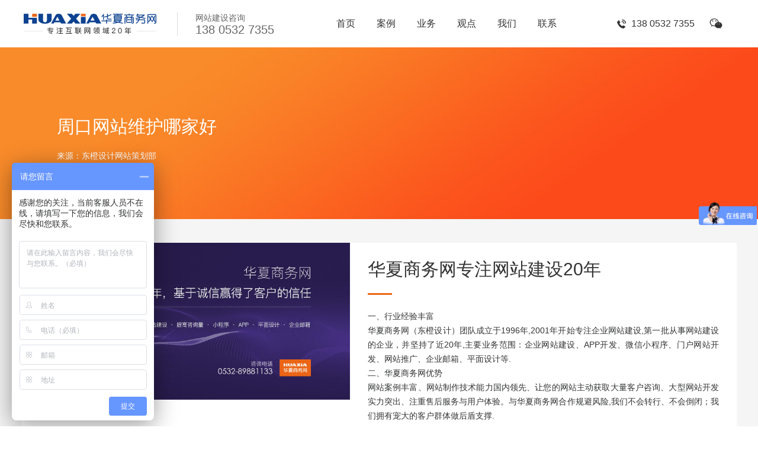

--- FILE ---
content_type: text/html; charset=utf-8
request_url: https://huaxiashangwu.com/topic/4323
body_size: 12614
content:
<!DOCTYPE html>
<html>
<head>
    <meta charset="utf-8" />
<meta http-equiv="X-UA-Compatible" content="IE=edge,Chrome=1">
<meta name="viewport" content="width=device-width,initial-scale=1,minimum-scale=1,maximum-scale=1,user-scalable=no" />
<meta content="yes" name="apple-mobile-web-app-capable" />
<meta content="black" name="apple-mobile-web-app-status-bar-style" />
<meta content="telephone=no" name="format-detection" />
<meta http-equiv="Content-Type" content="text/html; charset=utf-8" />
<title>周口网站维护哪家好-华夏商务网</title>
<meta name="keywords" content="周口网站维护哪家好" />
<meta name="description" content="专注于网站建设20年的华夏商务网,公司坐落与青岛,拥有12000个网站案例,主营网站建设与APP开发业务.华夏商务网特别在青岛网站制作与网站设计领域业绩显著,科学化的建站流程,完美的售后服务,欢迎来电话咨询网站建设业务." />
<link rel="stylesheet" href="/static/css/swiper.css">
<link rel="stylesheet" href="/static/css/common.css">
<link rel="stylesheet" href="/static/css/sharp.css">
<script src="/static/js/jquery.min.js"></script>
<script src="/static/js/swiper.js"></script>

    


    <script>
        var _hmt = _hmt || [];
        (function() {
            var hm = document.createElement("script");
            hm.src = "https://hm.baidu.com/hm.js?a5f54b784160337677ccdaf016c5b3e1";
            var s = document.getElementsByTagName("script")[0];
            s.parentNode.insertBefore(hm, s);
        })();
    </script>


</head>
<body>
    <header class="clearfix">
    <div class="w clearfix">
        <a href="/" class="logo">
            <img src="/static/img/logo.png" alt="">
        </a>
        <dl>
            <dt>网站建设咨询</dt>
            <dd>138 0532 7355</dd>
        </dl>
        <div class="header_icon">
            <a href="tel:138 0532 7355" class="tel">138 0532 7355</a>
            <i class="wx">
                <img src="/static/img/code.png"/>
            </i>
            <a href="http://p.qiao.baidu.com//im/index?siteid=6702299&ucid=907114" class="qq" target="_blank"></a>
        </div>
        <ul>
            <li>
                <a href="/">首页</a>
            </li>
            <li>
                <a href="/case">案例</a>
            </li>
            <li>
                <a href="/yewu">业务</a>
            </li>
            <li>
                <a href="/news">观点</a>
            </li>
            <li>
                <a href="/about">我们</a>
            </li>
            <li>
                <a href="/contact">联系</a>
            </li>
            <span class="close"></span>
        </ul>
        <button>导航</button>

    </div>
</header>
 <style type="text/css">
        	header ul.act{
        		opacity: 1;
        		right: 0;
        	}
       </style>
        
      <script type="text/javascript">
    $("header button").click(function () {
        $("header ul").addClass("act")
    })

    $(".close").click(function () {
        $("header ul").removeClass("act")
    })

</script>

    
    <div class="tag_top">
        <div class="tbox">
            <h2>周口网站维护哪家好</h2>
            <p>来源：东橙设计网站策划部</p>
        </div>
    </div>
    <div class="tag_hot">
            <div class="inner clearfix">
                <div class="taghotimgbox">
                	<img src="/static/img/tag_1.jpg" width="100%" />
                	<!--<span style="background-image: url(/static/img/tag_1.jpg);"></span>-->
                </div>
                <div class="text">
                    <h2>华夏商务网专注网站建设20年</h2>
                    <b></b>
                    <p class="MsoNormal">
	<span>一、行业经验丰富</span>&nbsp;<br />
<span>华夏商务网（东橙设计）</span><span>团队成立于</span>1996年,2001年开始专注企业网站建设,第一批从事网站建设的企业，并坚持了近20年,主要业务范围：企业网站建设、APP开发、微信小程序、门户网站开发、网站推广、企业邮箱、平面设计等.&nbsp;<br />
<span>二、</span><span>华夏商务网优势</span>&nbsp;<br />
<span>网站案例丰富、</span>网站制作技术能力国内领先、让您的网站主动获取大量客户咨询、大型网站开发实力突出、注重售后服务与用户体验。与华夏商务网合作规避风险,我们不会转行、不会倒闭；我们拥有宠大的客户群体做后盾支撑.
</p>                </div>
            </div>
        </div>    <div class="in-project">
    <ul class="project clearfix ">
        <li>
                <a href="#">
                    <div class="img_box"><span style="background-image: url(/static/img/project_1.jpg);"></span></div>
                    <div class="text">
                        <h2>20年专业网站建设公司</h2>
                        <p>青岛本地最早建站公司不会存在转行、倒闭，规避与小公司合作的风险。</p>
                        <div class="body_list_classification clearfix">
                            <div class="list_classification_list fl">
	<dd class="iconfont">
		
	</dd>
	<dt>
		企业官网
	</dt>
</div>
<div class="list_classification_list fl">
	<dd class="iconfont">
		
	</dd>
	<dt>
		外贸网站
	</dt>
</div>
<div class="list_classification_list fl">
	<dd class="iconfont">
		
	</dd>
	<dt>
		综合门户
	</dt>
</div>
<div class="list_classification_list fl">
	<dd class="iconfont">
		
	</dd>
	<dt>
		电商网站
	</dt>
</div>                        </div>
                    </div>
                </a>
            </li><li>
                <a href="#">
                    <div class="img_box"><span style="background-image: url(/static/img/project_2.jpg);"></span></div>
                    <div class="text">
                        <h2>12000个客户案例</h2>
                        <p>青岛本地企业拥有案例数量最多的一家网站建设公司</p>
                        <div class="body_list_classification clearfix">
                            <div class="list_classification_list fl">
	<dd class="iconfont">
		
	</dd>
	<dt>
		标准型网站
	</dt>
</div>
<div class="list_classification_list fl">
	<dd class="iconfont">
		
	</dd>
	<dt>
		推广型网站
	</dt>
</div>
<div class="list_classification_list fl">
	<dd class="iconfont">
		
	</dd>
	<dt>
		高端型网站
	</dt>
</div>
<div class="list_classification_list fl">
	<dd class="iconfont">
		
	</dd>
	<dt>
		轻定制型网站
	</dt>
</div>                        </div>
                    </div>
                </a>
            </li><li>
                <a href="#">
                    <div class="img_box"><span style="background-image: url(/static/img/project_3.jpg);"></span></div>
                    <div class="text">
                        <h2>优秀的研发团队</h2>
                        <p>能承接大型门户类网站、APP、小程序等只要互联网上出现的功能都可开发</p>
                        <div class="body_list_classification clearfix">
                            <div class="list_classification_list fl">
	<dd class="iconfont">
		
	</dd>
	<dt>
		HTML5开发
	</dt>
</div>
<div class="list_classification_list fl">
	<dd class="iconfont">
		
	</dd>
	<dt>
		安卓APP开发
	</dt>
</div>
<div class="list_classification_list fl">
	<dd class="iconfont">
		
	</dd>
	<dt>
		IOS APP开发
	</dt>
</div>
<div class="list_classification_list fl">
	<dd class="iconfont">
		
	</dd>
	<dt>
		运维管理
	</dt>
</div>                        </div>
                    </div>
                </a>
            </li><li>
                <a href="#">
                    <div class="img_box"><span style="background-image: url(/static/img/project_4.jpg);"></span></div>
                    <div class="text">
                        <h2>主动帮你获取客户资源的能力突出</h2>
                        <p>网站增加多项功能，让您的网站主动营销，大幅度提高企业网站获取客户量</p>
                        <div class="body_list_classification clearfix">
                            <div class="list_classification_list fl">
	<dd class="iconfont">
		
	</dd>
	<dt>
		口碑营销
	</dt>
</div>
<div class="list_classification_list fl">
	<dd class="iconfont">
		
	</dd>
	<dt>
		提高咨询量
	</dt>
</div>
<div class="list_classification_list fl">
	<dd class="iconfont">
		
	</dd>
	<dt>
		网站托管
	</dt>
</div>
<div class="list_classification_list fl">
	<dd class="iconfont">
		
	</dd>
	<dt>
		舆情公关
	</dt>
</div>                        </div>
                    </div>
                </a>
            </li>    </ul>
</div>

    <div class="case">
        <div class="txt">
            <div class="t1">
                <h2>华夏商务网</h2>
                <h3>高端网站建设 X 20年行业服务领域 X 高新技术企业</h3>
            </div>
            <div class="t2">
                <p>华夏商务网（东橙设计）是一家专注于企业官网建设的互联网公司</p>
                <p>在一个领域里5年会变成专家，10年变成权威，15年变成顶尖，华夏的核心团队专注企业网站策划20年没有动摇。</p>
                <p>20年，基于诚信赢得了客户的信任，值得信赖，已累计为12000多个组织提供了各类互联网服务解决方案。</p>
            </div>
        </div>
        <nav class="clearfix">
            <ul>
                <li class="on">
                    <a href="/case">全部</a>
                </li>

                <li>
                        <a href="/case/21">最新案例</a>
                    </li><li>
                        <a href="/case/22">外贸类网站案例</a>
                    </li>            </ul>
        </nav>
        <ul class="list clearfix">
            <li>
                    <a href="http://www.tongyunchina.com/" rel="nofllow" target="_blank">
                        <div class="img_box"><span style="background-image: url(/uploadfiles/site/img/20250722/687f2cfd95490.jpg);"></span></div>
                        <dl>
                            <dt>世纪通运</dt>
                            <dd>
                                世纪通运集团创始于1994年，专注人力资源服务30年，是青岛市第一批“优秀服务品牌”山东省“十大服务品牌”、“山东省就业创业工作先进集体”、“省级行业领军机构”。 主营业务为人力资源服务外包、生产工序委外、劳务派遣、机械加工制造、安保服务、人才培训、物业管理、代理服务、产业园开发建设及运营等。                            </dd>
                        </dl>
                    </a>
                </li><li>
                    <a href="https://www.zhonghaihuanjing.com/" rel="nofllow" target="_blank">
                        <div class="img_box"><span style="background-image: url(/uploadfiles/site/img/20260106/695c6713a6400.jpg);"></span></div>
                        <dl>
                            <dt>青岛中海环境</dt>
                            <dd>
                                青岛中海环境工程有限公司是一家专注于城乡有机废弃物资源化利用的高新技术企业、山东省瞪羚企业、专精特新企业。公司拥有五大核心技术装备，业务范围涵盖环保装备研发制造、装备销售、环保项目投资和运营、项目总承包，为农业、市政、工业等领域提供全方位的环保解决方案。                            </dd>
                        </dl>
                    </a>
                </li><li>
                    <a href="https://www.teld.cn/" rel="nofllow" target="_blank">
                        <div class="img_box"><span style="background-image: url(/uploadfiles/site/img/20260106/695c66429f096.jpg);"></span></div>
                        <dl>
                            <dt>特来电</dt>
                            <dd>
                                特来电是中国创业板第一股特锐德(300001)控股子公司，股东包括国家产业调整基金、国新基金、国家电投、三峡基金等，是新基建产业独角兽TOP100企业。                            </dd>
                        </dl>
                    </a>
                </li><li>
                    <a href="https://www.qdjchb.com/" rel="nofllow" target="_blank">
                        <div class="img_box"><span style="background-image: url(/uploadfiles/site/img/20260105/695b6c96765db.jpg);"></span></div>
                        <dl>
                            <dt>聚创集团</dt>
                            <dd>
                                青岛聚创环保集团有限公司（以下简称聚创环保）是一家集设计、研发、生产、销售、服务于一体的高新技术企业，坐落于美丽的滨海城市-青岛,目前已成功挂牌登陆新四板（股权简称：聚创环保 股权代码：801400）。                            </dd>
                        </dl>
                    </a>
                </li><li>
                    <a href="https://www.bohi.com.cn/" rel="nofllow" target="_blank">
                        <div class="img_box"><span style="background-image: url(/uploadfiles/site/img/20260105/695b65e4aaaef.jpg);"></span></div>
                        <dl>
                            <dt>渤海实业</dt>
                            <dd>
                                山东渤海实业集团是中国重要的农产品贸易与加工企业。我们始终秉承“提供绿色产品，创造美好生活”的企业使命，聚焦粮油板块核心业务，集聚优势资源协同发力，以满足新时期居民日益增长的美好生活需要为出发点和落脚点，勇于为保障国家粮食安全担当作为。                            </dd>
                        </dl>
                    </a>
                </li><li>
                    <a href="https://www.qdhuanghai.com/" rel="nofllow" target="_blank">
                        <div class="img_box"><span style="background-image: url(/uploadfiles/site/img/20260105/695b64e197bb1.jpg);"></span></div>
                        <dl>
                            <dt>黄海制药</dt>
                            <dd>
                                青岛黄海制药有限责任公司位于青岛市崂山区，是研发、生产、销售缓控释制剂为主的高新技术企业，致力于为患者提供高质量的药品和慢病治疗解决方案。历经多年发展，形成了以医药制剂生产为主业，向上覆盖创新药研发和药用原辅料生产，向下涵盖药品批发配送，并逐渐涉足医药产业孵化的综合性医药运营格局。                            </dd>
                        </dl>
                    </a>
                </li><li>
                    <a href="https://www.langyatai.cn/" rel="nofllow" target="_blank">
                        <div class="img_box"><span style="background-image: url(/uploadfiles/site/img/20260105/695b638c6b330.jpg);"></span></div>
                        <dl>
                            <dt>琅琊台集团</dt>
                            <dd>
                                青岛琅琊台集团股份有限公司始建于1958 年，是依托酒水产业发展起来的大型现代化企业集团。多年来，集团以“为全社会和广大消费者创造健康美好新生活”为企业使命，深耕微生物发酵技术，聚焦酒水、海洋生物科技、合成生物制造三大主业，形成了健康美丽产业齐头并进、多元发展的新格局，先后荣获中华老字号、中国工业大奖、国家制造业单项冠军等国家级荣誉。                            </dd>
                        </dl>
                    </a>
                </li><li>
                    <a href="https://www.qdtgood.com/" rel="nofllow" target="_blank">
                        <div class="img_box"><span style="background-image: url(/uploadfiles/site/img/20260105/695b23ae7a78f.jpg);"></span></div>
                        <dl>
                            <dt>特锐德</dt>
                            <dd>
                                青岛特锐德电气股份有限公司是中国领先的户外箱式电力设备集成服务商，中国创业板第一股，股票代码：300001。坚持“一机两翼、双轮驱动”的全球化发展战略，聚焦户外箱式电力设备的研发与生产制造，面向“源、网、荷、储”全场景，深挖用户需求，不断提升产品竞争力，在新能源发电、电力、铁路等领域取得领先的市场地位。                            </dd>
                        </dl>
                    </a>
                </li><li>
                    <a href="http://sanchang.web4.dongchengyun.cn/" rel="nofllow" target="_blank">
                        <div class="img_box"><span style="background-image: url(/uploadfiles/site/img/20251104/69097fef389d7.jpg);"></span></div>
                        <dl>
                            <dt>三昌食品</dt>
                            <dd>
                                三昌食品集团位于山东省青岛市，旗下拥有青岛三昌食品科技有限公司、威海三昌食品有限公司、三昌食品供应链 ( 山东 ) 有限公司、青岛东仁昌国际贸易有限公司、威海东仁贸易有限公司和山东韵昌供应链有限公司，覆盖国际贸易、供应链服务、食品制造的全产业链布局。                            </dd>
                        </dl>
                    </a>
                </li><li>
                    <a href="http://www.techmoris.com/" rel="nofllow" target="_blank">
                        <div class="img_box"><span style="background-image: url(/uploadfiles/site/img/20251104/69097e20dfc4a.jpg);"></span></div>
                        <dl>
                            <dt>默锐科技</dt>
                            <dd>
                                山东默锐科技有限公司成立于1999年，是一家从事卤水新兴复合产业研发、生产、经营的高新技术企业。                            </dd>
                        </dl>
                    </a>
                </li><li>
                    <a href="http://www.lougewindowfashion.com/" rel="nofllow" target="_blank">
                        <div class="img_box"><span style="background-image: url(/uploadfiles/site/img/20251104/69097ce956a9f.jpg);"></span></div>
                        <dl>
                            <dt>Louge</dt>
                            <dd>
                                                            </dd>
                        </dl>
                    </a>
                </li><li>
                    <a href="http://www.cnebara.com/" rel="nofllow" target="_blank">
                        <div class="img_box"><span style="background-image: url(/uploadfiles/site/img/20251104/69097c4c75ae3.jpg);"></span></div>
                        <dl>
                            <dt>荏源环境</dt>
                            <dd>
                                荏原环境工程（中国）有限公司成立于2021年11月11日，是株式会社荏原制作所全资子公司荏原环境工程株式会社投资的，一家集新技术研究开发、产品开发设计、工程项目成套设计、项目总承包、产品生产制造以及承担产品售后服务的技术型制造企业。                            </dd>
                        </dl>
                    </a>
                </li><li>
                    <a href="http://qingyuanzhiyuan.web4.dongchengyun.cn/ " rel="nofllow" target="_blank">
                        <div class="img_box"><span style="background-image: url(/uploadfiles/site/img/20251104/69096c3325f5e.jpg);"></span></div>
                        <dl>
                            <dt>清源致远</dt>
                            <dd>
                                清源公司创始人于1995年从事海洋渔业生产，拥有三十多年的从业经验，公司位于山东省蓝色经济核心区--青岛高新区，与中国水产科学研究院黄海水产研究所、中国水产科学研究院东海水产研究所、山东省海洋科学研究院、自然资源部第一海洋研究所、中国科学院海洋研究所、中国海洋大学青岛海上丝路研究院、中国海洋大学、海尔集团等单位开展深入合作。                            </dd>
                        </dl>
                    </a>
                </li><li>
                    <a href="www.galaxy7.cn" rel="nofllow" target="_blank">
                        <div class="img_box"><span style="background-image: url(/uploadfiles/site/img/20250709/686dde8ec1dd1.jpg);"></span></div>
                        <dl>
                            <dt>银河集团</dt>
                            <dd>
                                银河集团是国内知名的民营环保科技型企业，成立36年来，博采众长、厚积薄发，已发展成为集多产业投资、多元化经营的综合性投资控股企业集团。业务范围涉及环保、房地产、城市基础设施建设及与民生紧密相关的社会项目的投资、建设与运营，以及物业管理、环保水务设备及FRP产品制造业等多个领域。                            </dd>
                        </dl>
                    </a>
                </li><li>
                    <a href="http://www.qdhuatong.com" rel="nofllow" target="_blank">
                        <div class="img_box"><span style="background-image: url(/uploadfiles/site/img/20250709/686ddc361ff80.jpg);"></span></div>
                        <dl>
                            <dt>华通集团</dt>
                            <dd>
                                青岛华通国有资本投资运营集团有限公司成立于2008年2月，是青岛市国有资本投资运营公司改革试点企业。
公司围绕智能化先进制造业股权投资、资本运营及产融服务、工业园区开发运营主业，逐步构建“产业+园区+基金+产融服务”四位一体的运作模式，形成实业、物业、资本运作、数字四大产业板块，致力打造国有资本市场化运作的专业平台，建设资本结构合理、商业模式清晰、优势产业突出的智能化先进制造业投资运营集团。                            </dd>
                        </dl>
                    </a>
                </li><li>
                    <a href="http://www.wireless-pt.com/" rel="nofllow" target="_blank">
                        <div class="img_box"><span style="background-image: url(/uploadfiles/site/img/20250610/6847cb53c997a.jpg);"></span></div>
                        <dl>
                            <dt>宇称时代</dt>
                            <dd>
                                山东宇称时空智能科技有限公司是一家大功率、工业级无线电能传输产品研发、生产、销售、服务于一体的国家级高新技术企业。行业首创无线快充技术，充电电流达200A以上，是机器人无线充电行业领先企业。                            </dd>
                        </dl>
                    </a>
                </li><li>
                    <a href="http://www.yixuebaitong.com/" rel="nofllow" target="_blank">
                        <div class="img_box"><span style="background-image: url(/uploadfiles/site/img/20231027/653b85c005176.png);"></span></div>
                        <dl>
                            <dt>仪学百通平台</dt>
                            <dd>
                                “仪学百通”是由青岛慧达美科技有限公司与青岛市仪器仪表行业协会共同打造的科学仪器互动学习平台，融汇高端采访、产品展示、仪器学习、用户体验、行业百态等为一体的新媒体平台。                            </dd>
                        </dl>
                    </a>
                </li><li>
                    <a href="http://www.taino-fulun.com/" rel="nofllow" target="_blank">
                        <div class="img_box"><span style="background-image: url(/uploadfiles/site/img/20231027/653b857ae3673.png);"></span></div>
                        <dl>
                            <dt>泰诺投资</dt>
                            <dd>
                                青岛泰诺投资集团有限公司成立于1998年，总部位于风景秀丽的青岛西海岸新区，是一家致力于成套化制冷管路产品的研发、生产、销售的国家高新技术企业，主要为海尔、海信、美的、奥克斯、TCL、三菱、凯雪、宇通等国内外知名家电制造企业和汽车制造企业提供制冷管路成套化解决方案，产品出口泰国、印度、巴基斯坦、俄罗斯、墨西哥、澳大利亚等多个国家及地区。                            </dd>
                        </dl>
                    </a>
                </li>
        </ul>
    </div>
    <div class="normal_tit">与周口网站维护哪家好相关新闻</div>
    <ul class="news clearfix">
        <li>
                <a href="/news/v318">
                    <div class="img_box"><span style="background-image: url(/static/news/17.jpg);"></span></div>
                    <div class="tit">
                        <h2><b>APP开发青岛专业的公司是哪家</b></h2>
                        <span><em>18</em>Dec,2020</span>
                    </div>
                    <p>
                        现在对于企业来讲，做APP是常态。因为企业开发自身的APP也是企业发展的需要。当然，在APP开发的时候，选择优秀的APP开发公司是保障APP开发质量的关键，那么APP开发青岛专业的公司是哪家？                    </p>
                    <i><b>Detail</b></i>
                </a>
            </li><li>
                <a href="/news/v298">
                    <div class="img_box"><span style="background-image: url(/static/news/35.jpg);"></span></div>
                    <div class="tit">
                        <h2><b>公司网站如何设计才能更好</b></h2>
                        <span><em>24</em>Jul,2020</span>
                    </div>
                    <p>
                        每个公司在网站的设计上，都会提出自己的要求，往个性化上发展。那么，公司网站如何设计才能更好呢？                    </p>
                    <i><b>Detail</b></i>
                </a>
            </li><li>
                <a href="/news/v427">
                    <div class="img_box"><span style="background-image: url(/static/news/29.jpg);"></span></div>
                    <div class="tit">
                        <h2><b>外贸网站SEO优化指南：如何让Google爱上你的网站？</b></h2>
                        <span><em>23</em>Apr,2025</span>
                    </div>
                    <p>
                        外贸SEO的特殊挑战与机遇
在全球数字营销领域，外贸网站的SEO优化面临着独特的挑战：多语言关键词竞争、国际排名算法差异、跨文化用户搜索习惯等。与国内市场不同，Google作为全球主要搜索引擎，其算法更加复杂且更新频繁。数据显示，优化良好的外贸网站能从Google获得超过60%的精准流量，而首页排名能带来32%的点击份额。本文将深入解析让Google&quot;偏爱&quot;你网站的技术策略。                    </p>
                    <i><b>Detail</b></i>
                </a>
            </li><li>
                <a href="/news/v580">
                    <div class="img_box"><span style="background-image: url(/static/news/12.jpg);"></span></div>
                    <div class="tit">
                        <h2><b>网站建设中的常见陷阱与避坑指南</b></h2>
                        <span><em>14</em>May,2025</span>
                    </div>
                    <p>
                        本文深度解析网站建设中的常见风险，从需求规划、技术选型、SEO优化、安全防护到长期维护五大维度，提供实操避坑策略。助力青岛企业规避隐性成本，打造高转化、稳安全的优质网站。                    </p>
                    <i><b>Detail</b></i>
                </a>
            </li><li>
                <a href="/news/v249">
                    <div class="img_box"><span style="background-image: url(/static/news/14.jpg);"></span></div>
                    <div class="tit">
                        <h2><b>想找一个正规的做网站公司,如何判断这家是不是正规</b></h2>
                        <span><em>09</em>May,2020</span>
                    </div>
                    <p>
                        一些企业管理人员听说正规网站做网站收费特别高，于是他们就觉得这些正规建设公司只是做久牌子大，技术水平和那些互联网上面不知名建设公司差不了多少。当他们选择了这些不知名建设公司，才发现这些公司做网站水平实在是烂，网站事先没有定位，并且风格停留在前几年，收费还有隐藏收费。                    </p>
                    <i><b>Detail</b></i>
                </a>
            </li><li>
                <a href="/news/v549">
                    <div class="img_box"><span style="background-image: url(/static/news/1.jpg);"></span></div>
                    <div class="tit">
                        <h2><b>外贸独立站制作哪家强？SEO 优化与便宜建站方案全解析</b></h2>
                        <span><em>13</em>May,2025</span>
                    </div>
                    <p>
                        深度剖析外贸独立站制作领域，从专业公司实力、SEO 优化能力、高性价比方案、售后服务保障以及用户口碑案例五个关键维度，解析哪家公司更出色。同时提供实用便宜建站方案，助力外贸企业以合理成本搭建优质独立站，实现高效 SEO 优化，在国际市场中脱颖而出。                    </p>
                    <i><b>Detail</b></i>
                </a>
            </li><li>
                <a href="/news/v557">
                    <div class="img_box"><span style="background-image: url(/static/news/3.jpg);"></span></div>
                    <div class="tit">
                        <h2><b>外贸网页制作哪家实惠？费用与功能对比分析指南</b></h2>
                        <span><em>13</em>May,2025</span>
                    </div>
                    <p>
                        外贸网站设计需兼顾成本与功能，本文从价格透明度、功能适配性、技术实力、服务支持、客户口碑五大维度，解析如何筛选高性价比服务商。通过费用与功能对比、行业案例验证等实战方法，帮助企业避开隐性收费陷阱，打造低成本高效益的外贸独立站。

                    </p>
                    <i><b>Detail</b></i>
                </a>
            </li>    </ul>
    <div class="normal_tit">行业网站解决方案</div>
    <ul class="news clearfix">
        <li>
                <a href="/program/v176">
                    <div class="img_box"><span style="background-image: url(/static/news/7.jpg);"></span></div>
                    <div class="tit">
                        <h2><b>律师事务所法律行业网站建设解决方案</b></h2>
                        <span><em>06</em>Mar,2020</span>
                    </div>
                    <p>
                        律师法律行业网站建设之前需要考虑清楚一件事情，律师分为医疗事故律师、婚姻相关律师、交通事故方面的律师，因此，是建设一个综合性的律师法律行业网站，还是建设一个单领域的律师网站。                    </p>
                    <i><b>Detail</b></i>
                </a>
            </li><li>
                <a href="/program/v146">
                    <div class="img_box"><span style="background-image: url(/static/news/4.jpg);"></span></div>
                    <div class="tit">
                        <h2><b>IT科技类网站建设解决方案</b></h2>
                        <span><em>29</em>Feb,2020</span>
                    </div>
                    <p>
                        基于互联网的发展趋势，建设企业网站已经成为大势所趋。IT科技类行业也不例外，无论中小型企业，都在寻求建设企业网站的方法，因为IT科技类网站建设能够为企业带来诸多好处。                    </p>
                    <i><b>Detail</b></i>
                </a>
            </li><li>
                <a href="/program/v489">
                    <div class="img_box"><span style="background-image: url(/static/news/34.jpg);"></span></div>
                    <div class="tit">
                        <h2><b>生物医药网站建设解决方案 | 合规架构与技术创新实践指南</b></h2>
                        <span><em>08</em>May,2025</span>
                    </div>
                    <p>
                        深度解析生物医药行业网站建设核心技术，涵盖GMP合规设计、临床试验数据管理、分子可视化交互及全球安全合规解决方案，助力药企构建数字化竞争力。                    </p>
                    <i><b>Detail</b></i>
                </a>
            </li><li>
                <a href="/program/v177">
                    <div class="img_box"><span style="background-image: url(/static/news/5.jpg);"></span></div>
                    <div class="tit">
                        <h2><b>商城网上支付平台类网站建设解决方案</b></h2>
                        <span><em>06</em>Mar,2020</span>
                    </div>
                    <p>
                        很多销售型企业都想要建设一个网上商城，但是并不了解到底应该如何去建设，如果没有一个规划或者一个对网上商城的概念，那么很容易让投入的金钱和时间白费。因此，在建设商城平台类网站的时候，需要先了解商城平台类网站建设解决方案。                    </p>
                    <i><b>Detail</b></i>
                </a>
            </li><li>
                <a href="/program/v68">
                    <div class="img_box"><span style="background-image: url(/static/news/23.jpg);"></span></div>
                    <div class="tit">
                        <h2><b>关于养老院行业网站建设相关解决方案</b></h2>
                        <span><em>02</em>Mar,2020</span>
                    </div>
                    <p>
                        养老院行业网站首页内容策划分析


	建设养老院行业网站建设的目的是提升企业的品牌形象，与公众形成良好的互动，弥补传统宣传手段的缺陷。所以，养老院行业网站首页策划的时候，需要考虑以下几点：


	1、网站栏目需要怎么设置


	2、网站需要哪些功能


	3、网站风格设计


	


	
		养老院网站栏目设置方案
	
	
		养老院网站栏目建议设置及功能包含以下几个：
	
	
		养老院简介：介绍养老院基本情况，展示养老院形象
	
	
		院长心声：展示养老院领导人形象，拉近与顾客距离
	
	
		养老院新闻：表现养老...                    </p>
                    <i><b>Detail</b></i>
                </a>
            </li><li>
                <a href="/program/v428">
                    <div class="img_box"><span style="background-image: url(/static/news/35.jpg);"></span></div>
                    <div class="tit">
                        <h2><b>化工类产品外贸网站建设解决方案指南</b></h2>
                        <span><em>23</em>Apr,2025</span>
                    </div>
                    <p>
                        在全球化竞争日益激烈的化工行业，专业的外贸网站已成为企业开拓国际市场的战略门户。与普通商品不同，化工产品的技术复杂性、法规严格性和采购长周期特性，要求网站必须具备精准的技术展示、完善的合规证明和高效的客户培育系统。数据显示，拥有专业网站的化工企业获得的国际询盘量比传统渠道高出3-5倍，且客户质量显著提升。本文将深入解析化工外贸网站建设的关键成功要素，助您在数字化浪潮中赢得全球商机。                    </p>
                    <i><b>Detail</b></i>
                </a>
            </li><li>
                <a href="/program/v145">
                    <div class="img_box"><span style="background-image: url(/static/news/39.jpg);"></span></div>
                    <div class="tit">
                        <h2><b>外贸型企业网站建设解决方案</b></h2>
                        <span><em>29</em>Feb,2020</span>
                    </div>
                    <p>
                        外贸型企业网站主要从事各种产品的出口工作，因是外贸为主的企业，面临的最大的问题将会是语言和地域的差距，因此，外贸型企业网站在建设的时候也需要考虑到此问题，力求可以缩小语言和地域的差距。                    </p>
                    <i><b>Detail</b></i>
                </a>
            </li><li>
                <a href="/program/v148">
                    <div class="img_box"><span style="background-image: url(/static/news/29.jpg);"></span></div>
                    <div class="tit">
                        <h2><b>教育培训学校类网站建设解决方案</b></h2>
                        <span><em>02</em>Mar,2020</span>
                    </div>
                    <p>
                        时下，人们越来越注重教育的质量，因此，很多教育培训学校开始如同雨后春笋般成立。不同的培训学校都有着自己的特色，以及自己独特的师资力量。但是，如果不经过宣传，培训学校的特色也难为人知。                    </p>
                    <i><b>Detail</b></i>
                </a>
            </li><li>
                <a href="/program/v175">
                    <div class="img_box"><span style="background-image: url(/static/news/30.jpg);"></span></div>
                    <div class="tit">
                        <h2><b>机械设备行业网站建设解决方案</b></h2>
                        <span><em>06</em>Mar,2020</span>
                    </div>
                    <p>
                        互联网的发展让网站成为众多企业的竞争的战略手段，搜索引擎第一页的位置也成为了企业的必争之地。企业可以通过互联网建立一个更加完善的商业平台，通过此平台，可以更好地为客户服务。                    </p>
                    <i><b>Detail</b></i>
                </a>
            </li><li>
                <a href="/program/v147">
                    <div class="img_box"><span style="background-image: url(/static/news/11.jpg);"></span></div>
                    <div class="tit">
                        <h2><b>医疗医院行业网站建设解决方案</b></h2>
                        <span><em>02</em>Mar,2020</span>
                    </div>
                    <p>
                        现在已经是互联网时代，医疗行业跟互联网相结合才能够焕发出更好的生机。对于医疗行业来说，建设企业网站树立企业的品牌形象非常重要，因为客户不仅可以通过线下渠道了解企业，还能通过互联网了解企业。                    </p>
                    <i><b>Detail</b></i>
                </a>
            </li>    </ul>

    <footer>
    <div class="w clearfix">
        <div class="col_1">
            <a href="/"><img src="/static/img/logo_footer.png" alt=""></a>
            <h2>高端网站建设 X 20年行业服务领域 X 高新技术企业</h2>
            <p>华夏商务网（东橙设计）是一家专注于企业官网建设的互联网公司。</p>
            <div class="qq">
                <a href="http://p.qiao.baidu.com//im/index?siteid=6702299&ucid=907114" class="qqbtn"><img src="/static/img/footer_qq.png" alt="">在线咨询</a><span>QQ：805329900</span>
            </div>
        </div>
        <div class="col-8">
            <div class="col_2">
                <div class="tit">标签<span>换一组</span></div>
                <div class="a_box dibu">
                    <a href="/topic/41999">外贸网站功能</a><a href="/topic/41679">青岛官网改版技术方案</a><a href="/topic/6923">海城网站改版公司</a><a href="/topic/7941">青岛知名做网站大公司</a><a href="/topic/2448">平度外贸小程序开发</a><a href="/topic/9740">北京集团网站建设公司</a><a href="/topic/4819">库尔勒网站维护哪个公司好</a><a href="/topic/7552">长春网页设计</a><a href="/topic/697">青岛便宜建设网站</a><a href="/topic/10045">网站建设订制</a><a href="/topic/6033">包头网站改版哪家专业</a><a href="/topic/3855">厦门网站维护哪家专业</a>                </div>
            </div>
            <script>
                $(function(){
                    $('.tit span').click(function(){
                        huan(12);
                    })
                })
                function huan(num){
                    $.ajax({
                        type: "POST",
                        data:{num:num},
                        url: "/public/get_tag_html.html",
                        dataType:'json',
                        success: function (res) {
                            if(res.code==1){
                                $('.dibu').html(res.data);
                            }
                            else{
                            }
                        }
                    });
                }
            </script>
            <div class="col_3 borl">
                <div class="tit">联系</div>
                <div class="teltbox">
                    <div class="t1">全国咨询热线</div>
                    <div class="t2">138 0532 7355</div>
                </div>
                <div class="tellist">
                    <p>
	<span>青&nbsp;&nbsp;&nbsp;岛：</span>0532-89881133
</p>
<p>
	<span>胶&nbsp;&nbsp;&nbsp;州：</span>13210806099
</p>
<p>
	<span>城&nbsp;&nbsp;&nbsp;阳：</span>13210806099
</p>
<p>
	<span>即&nbsp;&nbsp;&nbsp;墨：</span>0532-89881133
</p>
<p>
	<span>开发区：</span>13805327355
</p>                </div>

            </div>
            <div class="col_4">
                <div class="tit">快速导航</div>
                <a href="#">金融投资行业解决方案</a><a href="http://www.huaxiashangwu.com/program/v145/">外贸企业网站建设解决方案</a><a href="http://www.huaxiashangwu.com/program/v146/">IT科技类网站建设解决方案</a><a href="http://www.huaxiashangwu.com/news/v153/">如何改善网页制作美观性</a><a href="http://www.huaxiashangwu.com/news/v144/">青岛企业如何做网站</a><a href="http://www.huaxiashangwu.com/news/v95/">山东网站建设公司哪家好</a><a href="http://www.huaxiashangwu.com/news/v91/">建站的公司哪家好</a><a href="http://www.huaxiashangwu.com/news/v103/">做网站需要哪些费用</a>            </div>
        </div>
        <div class="col_5">

            <div class="ma">
                <div class="tit">关注我们</div>
                <img src="/static/img/code.png" alt="">
                <p>添加官方微信</p>
            </div>
        </div>
        <div class="col_6">
            <h2>友情链接<span>(交换友情链接QQ：719642760)</span></h2>
            <div class="a_box">
                <a href="http://www.hjdf.cn/" target="_blank">装修公司</a>            </div>
        </div>
        <div class="col_7">
            <p>
                Copyright 2019 青岛东橙品牌设计有限公司 All rights reseved                  <a href="https://beian.miit.gov.cn/"  target="_blank">     鲁ICP备11014408号-2</a>                <script type="text/javascript">document.write(unescape("%3Cspan id='cnzz_stat_icon_2479939'%3E%3C/span%3E%3Cscript src='https://s13.cnzz.com/stat.php%3Fid%3D2479939%26show%3Dpic' type='text/javascript'%3E%3C/script%3E"));</script>            </p>
            <a href="/sitemap.xml">网站地图</a>
        </div>
    </div>
</footer>
<div class="hh"></div>
<div class="flexing">
		<div class="flexinga" onclick="copyText()">
			<a href="javascript:;">
			<img src="/static/img/lan1.png">
			<span>添加微信号</span>
			</a>
		</div>
		<div class="fuzhi">
				<p id="text">13805327355</p>
				 <textarea id="input">13805327355</textarea>
		</div>
		<div class="flexingb">
			<a href="tel:13805327355">
			<img src="/static/img/lan2.png">
			<span>点击拨打电话咨询</span>
			</a>
		</div>
	</div>
	<div class="contan" style="display: none;">
			<!--guanbi-->
			
			<div class="he_popbx">
				
				<div class="guanbi">
				<img src="/static/img/cl.png">
			</div>
				<img src="/static/img/dui.png">
				<h2 style="margin-bottom: 10px;">已复制微信号<br>请打开微信添加好友</h2>
				
				<p>13805327355</p>
				 
				
			</div>
			
		</div>
		<script type="text/javascript">
	
    function copyText() {
      var text = document.getElementById("text").innerText;
      var input = document.getElementById("input");
      input.value = text; // 修改文本框的内容
      input.select(); // 选中文本
      document.execCommand("copy"); // 执行浏览器复制命令
//    alert("复制成功");
    }
  

	</script>
	<script type="text/javascript">
		
        $('.flexinga').click(function(){
            $('.contan').css({"display":"block"})
        });
//      $('.guanbi').click(function(){
//          $('.contan').css({"display":"none"})
//      });
          $('.contan').click(function(){
            $('.contan').css({"display":"none"})
        });
    
	</script>
<style type="text/css">


.flexing {
    height: 60px;
    line-height: 60px;
    display: none;
    position: fixed;
    bottom: 0;
    left: 0;
    width: 100%;
    z-index: 999;
}
.flexinga {
    width: 50%;
    text-align: center;
    background: #ec6516;
}
.flexinga img {
    width: 21px;
    vertical-align: middle;
    margin-right: 1.8rem;
}
.flexinga span {
    font-size: 13px;
    color: rgb(255, 255, 255);
}
.fuzhi {
    position: absolute;
    z-index: -1;
    opacity: 0;
}
#input {
    position: absolute;
    top: 0;
    left: 0;
    opacity: 0;
    z-index: -10;
}
.flexingb {
    background: #333333;
    text-align: center;
    width: 50%;
}
.flexingb img {
    width: 19px;
    vertical-align: middle;
    margin-right: 1.8rem;
}
.flexingb span {
    font-size: 13px;
    color: rgb(255, 255, 255);
}
.contan {
    position: fixed;
    top: 0;
    left: 0;
    width: 100%;
    height: 100%;
    background: rgba(0, 0, 0, 0.5);
    z-index: 9999999;
    display: none;
}
.he_popbx {
    width: 83%;
    background: url(/static/img/wbj.png) no-repeat;
    background-size: cover;
    border-radius: 1.25rem;
    position: absolute;
    top: 50%;
    left: 50%;
    transform: translate(-50%, -50%);
    padding: 14px 31px 36px;
}
.guanbi {
    position: absolute;
    top: -8px;
    right: -20px;
}
.guanbi img {
    width: 15px;
}
.he_popbx>img {
    width: 50px;
    margin-bottom: 2rem;
}
.he_popbx h2 {
    font-size: 24px;
    color: rgb(0, 0, 0);
    line-height: 1.286;
}
.he_popbx p {
    font-size: 24px;
    font-weight: bold;
    color: #ec6516;
    line-height: 1.286;
}
	@media only screen and (max-width: 1000px){
		.flexing{
			display: flex;
		}
		.hh{
			height: 60px;
		}
	}
</style>
    


</body>
</html>

--- FILE ---
content_type: text/css
request_url: https://huaxiashangwu.com/static/css/common.css
body_size: 1891
content:
@charset "utf-8";

/* CSS Document */
html { font-family:"微软雅黑", "Helvetica Neue", Helvetica, Arial, sans-serif; -ms-text-size-adjust: 100%; -webkit-text-size-adjust: 100%; font-size: 62.5%; }
body { margin: 0; font-size: 14px; line-height: 1.5; color: #333333; background-color: white; height: 100%; overflow-x: hidden; -webkit-overflow-scrolling: touch; -webkit-text-size-adjust: none; }

article, aside, details, figcaption, figure, footer, header, hgroup, main, nav, section, summary { display: block; }
audio, canvas, progress, video { display: inline-block; vertical-align: baseline; }
audio:not([controls]) { display: none; height: 0; }
[hidden], template { display: none; }
svg:not(:root) { overflow: hidden; }

a { background: transparent; text-decoration: none; -webkit-tap-highlight-color: transparent; color: #0088cc; }
a:active { outline: 0; }
a:active { color: #006699; }
abbr[title] { border-bottom: 1px dotted; }
b, strong { font-weight: bold; }
dfn { font-style: italic; }
mark { background: #ff0; color: #000; }
small { font-size: 80%; }
sub, sup { font-size: 75%; line-height: 0; position: relative; vertical-align: baseline; }
sup { top: -0.5em; }
sub { bottom: -0.25em; }
img { border: 0; vertical-align: middle; }
hr { -moz-box-sizing: content-box; box-sizing: content-box; height: 0; }
pre { overflow: auto; white-space: pre; white-space: pre-wrap;  }
code, kbd, pre, samp { font-family: "微软雅黑", monospace, monospace; font-size: 12px; }

button, input, optgroup, select, textarea { color: inherit; font: inherit; margin: 0; }
button { overflow: visible; }
button, select { text-transform: none; }
button, html input[type="button"], input[type="reset"], input[type="submit"] { -webkit-appearance: button; cursor: pointer; }
button[disabled], html input[disabled] { cursor: default; }
button::-moz-focus-inner, input::-moz-focus-inner { border: 0; padding: 0; }
input { line-height: normal; }
input[type="checkbox"], input[type="radio"] { box-sizing: border-box; padding: 0; }
input[type="number"]::-webkit-inner-spin-button, input[type="number"]::-webkit-outer-spin-button { height: auto; }
input[type="search"] { -webkit-appearance: textfield; -moz-box-sizing: border-box; -webkit-box-sizing: border-box; box-sizing: border-box; }
input[type="search"]::-webkit-search-cancel-button, input[type="search"]::-webkit-search-decoration { -webkit-appearance: none; }
fieldset { border: 1px solid #c0c0c0; margin: 0 2px; padding: 0.35em 0.625em 0.75em; }
legend { border: 0; padding: 0; }
textarea { overflow: auto; resize: vertical; }
optgroup { font-weight: bold; }

table { border-collapse: collapse; border-spacing: 0; }
td, th { padding: 0; }

html, button, input, select, textarea { font-family:"微软雅黑",  "Helvetica Neue", Helvetica, Arial, sans-serif; }
h1, h2, h3, h4, h5, h6, p, figure, form, blockquote { margin: 0; }
ul, ol, li, dl, dd { margin: 0; padding: 0; }
ul, ol ,li{ list-style: none outside none; }
h1, h2, h3 { line-height: 2; font-weight: normal; }
h1 { font-size: 20px; }
h2 { font-size: 18px; }
h3 { font-size: 16px; }
input::-moz-placeholder, textarea::-moz-placeholder { color: #cccccc; }
input:-ms-input-placeholder, textarea:-ms-input-placeholder { color: #cccccc; }
input::-webkit-input-placeholder, textarea::-webkit-input-placeholder { color: #cccccc; }
.fl, .fr { display: inline; float: left; }

.fr { float: right; } 

.pr{ position:relative; }

.pa{ position:absolute; }

.clearfix::after{
	content:"";
	display: block;
	clear: both;
}
.lue{
	overflow: hidden;
	white-space: nowrap;
	text-overflow: ellipsis;
}
.clearfix:before,
.clearfix:after {
	content: " ";
	display: table;
	clear: both;
}
.ellipsis {
	display: -webkit-box;
	overflow: hidden;
	text-overflow: ellipsis;
	word-wrap: break-word;
	word-break: break-all;
	white-space: normal !important;
	-webkit-line-clamp: 1;
	-webkit-box-orient: vertical;
}
.w{
	width: 1720px;
	margin: 0 auto;
}
/*浮动QQ*/

    .float_qq{ position:absolute; top:150px; right:0; width:50px; height:203px; z-index:6666; }
    .float_qq li{ width:auto; height:50px; z-index:20; }
    .float_qq li.float_qq1, .float_qq li.float_qq4{ position:absolute; left:0; width:172px; }
    .float_qq li.float_qq1{ top:0; }
	 .float_qq li.float_qq5{ position:absolute; top:51px; left:0; width:172px; }
	
    .float_qq li.float_qq2{ position:absolute; top:102px; left:0; width:126px;display: none; }
    .float_qq li.float_qq3{ position:absolute; top:102px; left:0; width:126px; }
    .float_qq li.float_qq4{ position:absolute; top:153px; left:0; width:172px; }
	
	
    .float_qq4{ position:absolute; top:153px; left:0; }
    .float_qq li a{ display:block; font-family:"Microsoft Yahei"; color:#FFF; font-size:14px; height:50px; line-height:50px; overflow:hidden; background-color:#000; opacity:0.8; border-radius:6px; }
    .float_qq li a img{ display:block; float:left; vertical-align:middle; width:24px; height:24px; margin:12px 12px 14px 14px; }
    
    .float_qq li a:hover{ background-color:#ec6516; opacity:1; }
    .float_shwx{ position:absolute; top:-226px; left:-216px; width:216px; height:216px; padding-bottom:9px; display:none; }
    .float_shwx img{ display:block; padding:14px; background-color:#FFF; width:188px; height:188px; }
    .page{text-align:center;line-height:24px;padding:0 0 20px 20px;}
    .page a{padding:0 3px;color:#999;}
    .page span{padding:0 3px;color:#f90;font-weight:900;}
    .float_qq li.float_qq3 .ewm {
    position: absolute;
    left: 0;
    width: 100px;
    top: 50%;
    height: 100px;
    transform: translateX(-120%) translateY(-50%);
    opacity: 0;
    visibility: hidden;
    transition: 0.4s;
    /*box-shadow: 0px 0px 15px #eee;*/
}
 .float_qq li.float_qq3{
 	position: relative;
 }
  .float_qq li.float_qq3:hover .ewm{
  	opacity: 1;
    visibility: initial;
  }
 
    


--- FILE ---
content_type: text/css
request_url: https://huaxiashangwu.com/static/css/sharp.css
body_size: 29127
content:
@charset "utf-8";
body {
	padding-top: 90px;
	font-size: 14px;
	font-weight: normal;
}

* {
	-webkit-box-sizing: border-box;
	-moz-box-sizing: border-box;
	box-sizing: border-box;
}

a {
	color: inherit;
}

a:hover,
a:visited,
a:focus {
	text-decoration: none;
}

a:hover {
	color: #ec6516;
}


/*=================================================================*/

header {
	background: #fff;
	/*padding: 22px 100px;*/
	line-height: 90px;
	position: fixed;
	top: 0;
	left: 0;
	width: 100%;
	z-index: 9999;
	-webkit-transition: all 0.3s;
	-moz-transition: all 0.3s;
	transition: all 0.3s;
}

header.fixed {
	/*padding: 10px 100px;*/
	line-height: 60px;
	-webkit-box-shadow: 0px 0px 25px #a3a3a3;
	-moz-box-shadow: 0px 0px 25px #a3a3a3;
	box-shadow: 0px 0px 25px #a3a3a3;
}

.close {
	display: none;
}

header .logo {
	float: left;
	font-size: 0;
}

header .logo img {
	height: 35px;
	vertical-align: middle;
}

header.fixed dl {
	margin-top: 10px;
}

header dl {
	float: left;
	padding-left: 30px;
	margin-left: 35px;
	border-left: 1px solid #dbdbdb;
	margin-top: 25px;
	-webkit-transition: all 0.3s;
	-moz-transition: all 0.3s;
	transition: all 0.3s;
}

header dt {
	font-size: 14px;
	font-weight: normal;
	color: #666666;
	line-height: 20px;
}

header dd {
	font-size: 20px;
	font-weight: normal;
	line-height: 20px;
	color: #666666;
}

header ul {
	float: right;
	margin-right: 84px;
}

header ul li {
	float: left;
	/*line-height: 51px;*/
	margin: 0 18px;
}

header ul li a {
	display: block;
	font-weight: normal;
	font-size: 16px;
	position: relative;
}

header ul li a:hover {
	color: #ec6516;
}

header ul li a::after {
	content: "";
	display: block;
	width: 100%;
	height: 4px;
	background: #ec6516;
	position: absolute;
	left: 0;
	bottom: 50%;
	opacity: 0;
	transition: all 0.3s;
}

header ul li a:hover::after {
	bottom: 0;
	opacity: 1;
}

.header_icon {
	float: right;
	font-size: 0;
}

.header_icon .tel {
	display: inline-block;
	/*float: left;*/
	padding-left: 24px;
	font-size: 16px;
	font-weight: normal;
	vertical-align: middle;
	background: url(../img/icon_tel.png) no-repeat left center;
}

.header_icon .wx {
	position: relative;
	display: inline-block;
	width: 22px;
	height: 18px;
	line-height: 90px;
	/*float: left;*/
	background: url(../img/icon_weichat.png);
	margin-left: 25px;
	margin-right: 20px;
	/*margin-top: 16px;*/
	cursor: pointer;
	vertical-align: middle;
}

.header_icon .wx img {
	display: none;
	width: 80px;
	position: absolute;
	left: 50%;
	margin-left: -40px;
	top: 100%;
	border: 5px solid #fff;
	border-radius: 5px;
}

.header_icon .wx:hover img {
	display: block;
	opacity: 1;
}

.header_icon .qq {
	display: inline-block;
	/*float: left;*/
	width: 17px;
	height: 18px;
	display: none;
	line-height: 90px;
	background: url(../img/icon_qq.png);
	/*margin-top: 15px;*/
	vertical-align: middle;
}

.header_icon .qq:hover {
	opacity: 0.8;
}

header button {
	display: none;
}

@media (max-width: 1440px) {
	header {
		line-height: 80px;
	}
	header dl {
		margin-top: 20px;
	}
}

@media (max-width: 1240px) {
	header dl {
		display: none;
	}
	.header_icon {
		display: none;
	}
	header ul {
		margin-right: 0;
	}
}

@media (max-width: 768px) {
	header {
		position: fixed;
		/*bottom: 0;*/
		left: 0;
		top: 0;
		width: 100%;
		padding: 10px;
		z-index: 999;
	}
	body {
		padding-top: 0;
	}
	header .logo {
		margin: 0;
	}
	header ul {
		display: block;
		position: fixed;
		width: 100%;
		height: 100%;
		top: 0;
		bottom: 86px;
		right: 0;
		background: #0d4290;
		padding-top: 35px;
		right: -100%;
		transition: all 0.5s;
		opacity: 0;
	}
	header ul.on {
		right: 0;
		opacity: 1;
	}
	header ul li {
		width: 60%;
		float: none;
		text-align: center;
		letter-spacing: 30px;
		color: #fff;
		text-align: center;
		margin: 0 auto;
		border-bottom: 1px solid #fff;
	}
	header ul li a:hover {
		color: #fff;
	}
	header button {
		display: block;
		position: absolute;
		height: 35px;
		border: none;
		padding: 0 15px;
		background: #0d4290;
		color: #fff;
		outline: none;
		line-height: 1;
		right: 10px;
		top: 10px;
	}
	header dl {
		display: none;
		padding-left: 0;
	}
	header dt {
		display: none;
	}
	header dd {
		text-align: center;
		width: 224px;
		font-size: 14px;
		margin-top: 4px;
	}
	.close {
		color: #fff;
		line-height: 20px;
		text-align: center;
		height: 20px;
		width: 20px;
		font-size: 22px;
		padding: 1px;
		top: 20px;
		left: 15px;
		display: block;
		position: absolute;
	}
	/* use cross as close button */
	.close::before {
		content: "\2716";
	}
}


/*========================================================================*/

.bannerswiper img {
	display: block;
	width: 100%;
}

.bannerswiper .swiper-pagination-bullet {
	width: 10px;
	height: 10px;
	background: #fff;
	opacity: 1;
	border: 2px solid #fff;
}

.bannerswiper .swiper-pagination-bullet-active {
	opacity: 1;
	background: transparent;
}

.case {
	padding: 0 2.1vw;
	width: 100%;
	background-color: #fff;
	background-image: url(../img/in1bg.png);
	background-position: left top;
	background-repeat: no-repeat;
	background-attachment: fixed;
	background-size: cover;
	-webkit-background-size: cover;
	/* 兼容Webkit内核浏览器如Chrome和Safari */
	-o-background-size: cover;
	/* 兼容Opera */
	zoom: 1;
}

.txt {
	padding: 100px 0 80px;
	position: relative;
}

.txt span {
	display: block;
	font-size: 16px;
	text-align: center;
}

.txt .twn {
	position: absolute;
	bottom: 110px;
	right: 0;
	font-size: 16px;
	color: #333;
}

.txt .t1 {
	color: #0d4290;
	border-left: 4px solid #ec6516;
	padding-left: 20px;
	line-height: 90px;
}

.txt .t1 h2 {
	font-size: 36px;
	line-height: 56px;
	font-weight: bold;
}

.txt .t1 h3 {
	font-size: 20px;
	line-height: 45px;
	font-weight: bold;
}

.txt .t2 {
	margin-top: 30px;
}

.txt .t2 p {
	font-size: 15px;
	color: #333;
	line-height: 25px;
	letter-spacing: 2px;
}
footer .qq{
	display: none;
}
.txt.pb {
	padding: 100px 0;
	padding-right: 600px;
}

.pb h2 {
	font-size: 36px;
	line-height: 38px;
	color: #000000;
	margin-bottom: 50px;
}

.pb p {
	font-size: 15px;
	color: #666666;
	line-height: 25px;
	text-align: justify;
}

.pb b {
	color: #333333;
	text-decoration: underline;
}

.case nav {
	padding-bottom: 24px;
}

.case nav ul {
	float: right;
	background: url(../img/icon_case.png) no-repeat right center;
}

.case nav ul li {
	float: left;
	color: #000;
	font-size: 15px;
}

.case .list li {
	width: 33.333333333333333%;
	/*height: 23.4vw;*/
	height: 450px;
	background: #fff;
	float: left;
	overflow: hidden;
}

.case .list li a {
	display: block;
	width: 100%;
	height: 100%;
	background-repeat: no-repeat;
	background-position: center;
	background-size: cover;
	-moz-background-size: cover;
	-webkit-background-size: cover;
	-o-background-size: cover;
	transition: all 0.3s;
	position: relative;
}

.case .list li:hover a .img_box span {
	-webkit-transform: matrix(1.2, 0, 0, 1.2, 0, 0);
	-ms-transform: matrix(1.2, 0, 0, 1.2, 0, 0);
	-moz-transform: matrix(1.2, 0, 0, 1.2, 0, 0);
	transform: matrix(1.2, 0, 0, 1.2, 0, 0);
	-webkit-transition: all 2s;
	-ms-transition: all 2s;
	-moz-transition: all 2s;
	transition: all 2s
}

.case .list li a::after {
	content: "";
	display: block;
	width: 100%;
	height: 100%;
	position: absolute;
	z-index: 2;
	background: rgba(0, 0, 0, 0.6);
	opacity: 0;
	transition: all 0.3s;
	left: 50%;
	top: 50%;
	transform: translate(-50%, -50%);
	-ms-transform: translate(-50%, -50%);
	-moz-transform: translate(-50%, -50%);
	-webkit-transform: translate(-50%, -50%);
	-o-transform: translate(-50%, -50%);
}

.case .list li:hover a::after {
	opacity: 1;
	width: 100%;
	height: 100%;
}

.case .list li dl {
	width: 100%;
	/*height: 100%;*/
	color: #fff;
	position: absolute;
	z-index: 5;
	padding: 0 30px;
	/*padding-top: 3.1vw;*/
	opacity: 1;
	/*bottom: 0;*/
	top: 50%;
	-moz-transform: translateY(-50%);
	-webkit-transform: translateY(-50%);
	transform: translateY(-50%);
	left: -1000px;
	-o-transition: all linear 2s;
	-moz-transition: all linear 2s;
	-webkit-transition: all linear 2s;
	-ms-transition: all linear 2s;
	transition: all linear 0.5s;
}

.case .list li dt {
	font-size: 22px;
	text-align: center;
}

.case .list li dd {
	font-size: 15px;
	text-align: justify;
	line-height: 26px;
	margin-top: 1.5vw;
}

.case .list li:hover dl {
	left: 0;
	-o-transition: all linear 2s;
	-moz-transition: all linear 2s;
	-webkit-transition: all linear 2s;
	-ms-transition: all linear 2s;
	transition: all linear 0.5s;
}

.project {
	padding: 0 2.1vw;
}

.project li {
	width: 49%;
	float: left;
	transition: all 0.3s;
	margin-bottom: 1.8vw;
}

.project li:nth-child(2n) {
	margin-left: 2%;
}

.img_box {
	width: 100%;
	height: 100%;
	position: relative;
	overflow: hidden;
}

.img_box span {
	display: block;
	width: 100%;
	height: 100%;
	background-repeat: no-repeat;
	background-position: center;
	background-size: cover;
	-moz-background-size: cover;
	-webkit-background-size: cover;
	-o-background-size: cover;
	-webkit-transform: matrix(1.0, 0, 0, 1.0, 0, 0);
	-ms-transform: matrix(1.0, 0, 0, 1.0, 0, 0);
	-moz-transform: matrix(1.0, 0, 0, 1.0, 0, 0);
	transform: matrix(1.0, 0, 0, 1.0, 0, 0);
	-webkit-transition: all 2s;
	-ms-transition: all 2s;
	-moz-transition: all 2s;
	transition: all 2s
}

.project li .img_box {
	height: 29vw;
}

.project li .text {
	background: #000;
	height: 500px;
	padding: 70px 100px 0;
	transition: all 0.3s;
}

.project li:nth-child(6n) .text {
	background: #eaf4fd;
}

.project li:nth-child(6n-1) .text {
	background: #f7f7f7;
}

.project li:nth-child(6n-2) .text {
	background: #f0f9f3;
}

.project li:nth-child(6n-3) .text {
	background: #fcf5f4;
}

.project li:nth-child(6n-4) .text {
	background: #f6f7ff;
}

.project li:nth-child(6n-5) .text {
	background: #fff3e8;
}

.project li h2 {
	/*font-size: 1.4vw;*/
	font-size: 24px;
	margin-bottom: 30px;
	color: #000;
	font-weight: bold;
}

.project li p {
	font-size: 16px;
	color: #000;
	margin-bottom: 50px;
}

.project li span {
	display: block;
}

.project li span em {
	float: left;
	display: block;
	width: 40%;
	font-style: normal;
	font-size: 16px;
	padding-left: 35px;
	position: relative;
	line-height: 28px;
}

.project li span em::after {
	content: "";
	display: block;
	width: 100%;
	width: 18px;
	height: 1px;
	background: #ababab;
	position: absolute;
	left: 0;
	top: 50%;
}

.project li a {
	display: block;
}

.project li a:hover .img_box span {
	transform: scale(1.05);
	-ms-transform: scale(1.05);
	-moz-transform: scale(1.05);
	-webkit-transform: scale(1.05);
	-o-transform: scale(1.05);
}

.project li:hover {
	box-shadow: 2.5px 4.33px 5px 0px rgba( 0, 0, 0, 0.2);
}

.project li:hover .text {
	background: #0d4290 !important;
}

.project li:hover h2 {
	color: #fff;
}

.project li:hover p {
	color: #fff;
}

.project li:hover span em {
	color: #fff;
}

.news {
	padding: 1.6vw 2.1vw 0;
	background: #ececec;
}

.txt.tc {
	text-align: center;
	padding: 70px 0 40px;
}

.txt.tc h2 {
	font-size: 36px;
	color: #000000;
	line-height: 64px;
}

.txt.tc h3 {
	font-size: 16px;
	color: #000000;
}

nav {
	padding-bottom: 24px;
}

nav ul {
	float: right;
	padding: 0 2.1vw;
}

nav ul li {
	float: left;
	margin-left: 35px;
	color: #000;
}

nav ul li.on a {
	color: #ec6516;
}

.news li {
	width: 23.5%;
	float: left;
	margin-bottom: 30px;
	background: #fff;
	color: #fff;
	margin-right: 2%;
}

.news li a {
	display: block;
	color: #333;
	transition: all 0.3s;
}

.news li h2 {
	line-height: 1;
	font-size: 16px;
	color: #333;
	padding-top: 10px;
	padding-bottom: 10px;
	padding-left: 1vw;
	border-left: 1px solid #ececec;
}

.news li h2 b {
	display: block;
	font-style: normal;
	font-weight: normal;
	width: 100%;
	line-height: 21px;
	height: 21px;
	overflow: hidden;
	-ms-text-overflow: ellipsis;
	text-overflow: ellipsis;
	display: -webkit-box;
	-webkit-box-orient: vertical;
	-webkit-line-clamp: 1;
	padding-right: 16px;
}

.news li .img_box {
	height: 262px;
}

.news li .tit span {
	font-size: 12px;
	position: absolute;
	left: 20px;
	top: 22px;
	text-align: center;
}

.news li span em {
	display: block;
	font-style: normal;
	font-weight: bold;
	font-size: 40px;
	line-height: 1;
}

.news li p {
	font-size: 13px;
	color: #666666;
	padding: 0 20px;
	margin-top: 20px;
	height: 38px;
	width: 100%;
	overflow: hidden;
	-ms-text-overflow: ellipsis;
	text-overflow: ellipsis;
	display: -webkit-box;
	-webkit-box-orient: vertical;
	-webkit-line-clamp: 2;
}

.news li i {
	display: block;
	padding: 0 20px;
	line-height: 50px;
	margin-top: 15px;
}

.news li i b {
	color: #666666;
	font-size: 13px;
	display: block;
	border-top: 1px solid #ececec;
	font-weight: normal;
	font-style: normal;
	background: url(../img/icon_right.png) no-repeat right center;
	transition: all 0.3s;
}

.news li .tit {
	padding-left: 90px;
	position: relative;
	padding-top: 20px;
}

.news li:nth-child(8n-7) .img_box {
	display: none;
}

.news li:nth-child(8n-6) .img_box {
	display: none;
}

.news li:nth-child(8n-5) {
	float: right;
}

.news li:nth-child(8n-4) {
	float: right;
}

.news li:nth-child(8n-3) {}

.news li:nth-child(8n-2) .img_box {}

.news li:nth-child(8n-1) .img_box {
	display: none;
}

.news li:nth-child(8n) .img_box {
	display: none;
}

.news li:nth-child(8n-1) {
	float: right;
}

.news li:nth-child(8n) {
	float: right;
}

.news li:nth-child(8n-1),
.news li:nth-child(8n-5) {
	margin-right: 0;
}

.news li a:hover .img_box span {
	transform: scale(1.05);
	-ms-transform: scale(1.05);
	-moz-transform: scale(1.05);
	-webkit-transform: scale(1.05);
	-o-transform: scale(1.05);
}

.news li a:hover {
	box-shadow: 2.5px 4.33px 5px 0px rgba( 0, 0, 0, 0.2);
}

.news li a:hover i b {
	background-position: right 15px center;
}

.aboutnews {
	border-top: 1px dashed #b7b7b7;
}

.aboutnews .tit {
	margin: 15px 0;
	padding-left: 35px;
	font-size: 20px;
	color: #020202;
	background: url(../img/n1.png) no-repeat 10px center;
}

.aboutnews .con ul li {
	float: left;
	width: 50%;
	padding-left: 25px;
	padding-right: 30px;
	background: url(../img/yuan2.png) no-repeat left center;
}

.aboutnews .con ul li a {
	line-height: 40px;
	height: 40px;
	padding-right: 20px;
	background: url(../img/yuan.png) no-repeat right center;
}

.aboutnews .con ul li a:hover {
	background-image: url(../img/yuan0.png);
}

.process {
	padding: 80px 0 140px;
}

.process h2 {
	text-align: center;
	font-size: 36px;
	color: #000000;
	font-weight: normal;
	margin-bottom: 60px;
}

.process ul {}

.process li {
	/*width: 12.8%;*/
	/*margin-right: 1.733%;*/
	width: 12%;
	margin-right: 2.666%;
	float: left;
	padding: 45px 0 35px;
	text-align: center;
	position: relative;
	background: #fff;
	border-radius: 10px;
	border: 1px solid #ececec;
	/*-moz-box-shadow: 0px 0px 20px rgba(13, 10, 10, 0.2);
	-webkit-box-shadow: 0px 0px 20px rgba(13, 10, 10, 0.2);
	box-shadow: 0px 0px 20px rgba(13, 10, 10, 0.2);*/
}

.process li:last-child {
	margin-right: 0;
}

.process li img {
	display: block;
	margin: 0 auto 18px;
	width: 45px;
}

.process li .t1 {
	position: relative;
	/*font-size: 20px;*/
	font-size: 17px;
	color: #000;
	font-weight: bold;
	line-height: 28px;
	padding-bottom: 15px;
}

.process li .t1:before {
	content: "";
	position: absolute;
	left: 50%;
	bottom: 0;
	margin-left: -16px;
	width: 32px;
	height: 2px;
	background: #ececec;
}

.process li span {
	margin-top: 15px;
	display: block;
	/*font-size: 16px;*/
	font-size: 14px;
	color: #333333;
	line-height: 20px;
}

.process li::after {
	content: "";
	display: block;
	position: absolute;
	width: 100%;
	height: 40px;
	background: url(../img/jiantoux.png) no-repeat center;
	left: 0;
	bottom: -30px;
	z-index: 1;
}

.process li .num {
	font-size: 16px;
	color: #ffffff;
	width: 30px;
	height: 30px;
	line-height: 30px;
	position: absolute;
	bottom: -15px;
	left: 50%;
	margin-left: -15px;
	background: #ec6516;
	border-radius: 50%;
	z-index: 2;
	-moz-transition: all 0.3s;
	-webkit-transition: all 0.3s;
	transition: all 0.3s;
}

.process li:hover .num {
	-moz-transform: translateY(-5px);
	-webkit-transform: translateY(-5px);
	transform: translateY(-5px);
}

.keywords {
	padding: 70px 0;
	background: #ececec;
}

.keywords .content {
	background: #fff;
	border: 1px solid #e3e3e3;
	padding-bottom: 30px;
}

.keywords .tit {
	line-height: 54px;
	padding: 0 30px;
	border-bottom: 2px solid #ececec;
	margin-bottom: 30px;
}

.keywords .tit span {
	font-size: 18px;
	color: #000;
}

.keywords .tit em {
	display: block;
	float: right;
	padding-left: 30px;
	background: url(../img/icon_change.png) no-repeat left center;
	font-style: normal;
	cursor: pointer;
}

.keywords .a_box {
	padding: 0 30px;
}

.keywords .a_box a {
	display: inline-block;
	line-height: 36px;
	padding: 0 20px;
	border-radius: 4px;
	background: #ececec;
	color: #333;
	margin: 0 5px 8px;
	transition: all 0.3s;
}

.keywords .a_box a:hover {
	background: #1e1e1e;
	color: #fff;
}

.yewu {
	padding: 0 2.1vw;
}


/*================================================================*/

footer {
	color: #b8b8b8;
	padding: 80px 0 20px;
	background: #1e1e1e;
}

footer::after {
	content: "";
	display: block;
	clear: both;
}

footer .col_1 {
	width: 29%;
	float: left;
	padding-right: 10px;
}

footer .col_1>a {
	display: block;
	margin-bottom: 40px;
}

footer .col_1>a img {
	display: block;
}

footer .col_1 h2 {
	font-size: 18px;
	color: #c7c7c7;
}

footer .col_1 p {
	font-size: 14px;
	margin-bottom: 35px;
}

footer .col_1 .qqbtn {
	display: inline-block;
	border: 1px solid #ffffff;
	width: 130px;
	height: 40px;
	line-height: 38px;
	background: none;
	color: #fff;
	text-align: center;
	margin-right: 16px;
}

footer .col_1 .qqbtn img {
	margin-right: 10px;
	vertical-align: middle;
}

footer .col_1 .qqbtn:hover {
	-moz-box-shadow: 0px 0px 15px rgba(195, 195, 195, 0.3);
	-webkit-box-shadow: 0px 0px 15px rgba(195, 195, 195, 0.3);
	box-shadow: 0px 0px 15px rgba(195, 195, 195, 0.3);
}

footer .col_1 button img {
	display: inline-block;
	margin-right: 4px;
}

footer .col_1 .qq span {
	color: #646464;
}

footer .tit {
	font-size: 22px;
	color: #c3c3c3;
	margin-bottom: 26px;
}

footer .tit span {
	display: block;
	float: right;
	font-size: 14px;
	color: #646464;
	padding-left: 26px;
	background: url(../img/footer_change.png) no-repeat left center;
	cursor: pointer;
}

footer .col_2 {
	width: 38%;
	float: left;
	margin-right: 6%;
	margin-left: 6%;
}

footer .col_2 .a_box a {
	color: #c3c3c3;
	line-height: 30px;
	padding: 0 6px;
	margin: 0 2px 5px;
	display: inline-block;
}

footer .col_2 .a_box a {
	border: 1px solid #333;
	transition: all 0.3s;
}

footer .col_2 .a_box a:hover {
	background: #fff;
	color: #333;
}

footer .col_3 {
	width: 24%;
	float: left;
	padding-left: 20px;
	padding-right: 20px;
}

footer .col_3 p {
	line-height: 30px;
}


/*footer .col_3 p:nth-child(2) {
	color: #fff;
}*/

footer .col_4 {
	width: 26%;
	float: left;
	padding: 0 50px;
}

footer .col_4 a {
	display: block;
	line-height: 22px;
	margin-bottom: 7px;
}

footer .col_5 {
	width: 10%;
	float: left;
	padding-left: 10px;
}

footer .col_5 .ma {
	float: right;
	text-align: center;
}

footer .col_5 img {
	display: block;
	max-width: 100%;
	margin-bottom: 14px;
}

footer .col_6 {
	width: 100%;
	float: left;
	margin-top: 70px;
	padding-top: 36px;
	border-top: 1px solid #333;
	border-bottom: 1px solid #333;
	padding-bottom: 30px;
}

footer .col_6 h2 {
	font-size: 16px;
	color: #c7c7c7;
	margin-bottom: 15px;
}

footer .col_6 h2 span {
	font-size: 14px;
	color: #c7c7c7;
	display: inline-block;
	margin-left: 5px;
}

footer .col_6 a {
	font-size: 13px;
	display: inline-block;
	padding-right: 10px;
	margin-right: 10px;
	border-right: 1px solid #515151;
	line-height: 1;
	margin-bottom: 9px;
	color: #646464;
}

footer .col_6 a:hover {
	color: #fff;
}

footer .col_7 {
	padding-top: 20px;
	width: 100%;
	float: left;
}

footer .col_7 p {
	float: left;
	font-size: 13px;
	color: #646464;
}

footer .col_7>a {
	display: block;
	float: right;
	color: #c7c7c7;
	padding-left: 22px;
	background: url(../img/footer_map.png) no-repeat left center;
}

footer .col_7>a:hover {
	color: #fff;
}

footer .col-8 {
	float: left;
	width: 61%;
	border-right: 1px solid #333333;
	border-left: 1px solid #333333;
}

.borl {
	border-left: 1px solid #333333;
	border-right: 1px solid #333333;
}
/*2020.05.14改*/
/*.teltbox {
	padding: 10px 20px 10px 50px;
	background: #333333 url(../img/teltbox.png) no-repeat 20px center;
	border-radius: 50px;
}
*/

.teltbox {
	padding: 10px 16px 10px 50px;
	background: #333333 url(../img/teltbox.png) no-repeat 15px center;
	border-radius: 50px;
}

.teltbox .t1 {
	font-size: 14px;
	color: #bebbbe;
	line-height: 14px;
}

.teltbox .t2 {
	margin-top: 5px;
	font-size: 18px;
	color: #ffffff;
	font-weight: bold;
	line-height: 20px;
}

.tellist {
	margin-top: 20px;
	padding: 0 10px;
}

.tellist p {
	border-bottom: 1px solid #333333;
}

.tellist span {
	color: #fff;
}

@media (max-width: 1440px) {
	.case .list li {
		height: 300px;
	}
}

@media (max-width: 1200px) {
	.txt {
		padding: 50px 0;
	}
	.txt h2 {
		font-size: 30px;
	}
	.txt.pb {
		padding-right: 365px;
	}
	.project li .text {
		height: 360px;
	}
	.in-project .project li .text {
		padding: 35px 50px 0;
		height: 420px;
	}
	.project li:hover h2 {
		font-size: 18px;
	}
	.project li p {
		font-size: 16px;
		margin-bottom: 25px;
	}
	.project li span em {
		font-size: 14px;
	}
	.news li {
		width: 48%;
		float: left !important;
		margin: 0 0 15px !important;
	}
	.news li:nth-child(2n) {
		margin-left: 4% !important;
	}
	.news li .img_box {
		display: none;
	}
	.process {
		padding: 30px;
	}
	.process h2 {
		font-size: 30px;
		margin-bottom: 30px;
	}
	.process li p {
		font-size: 16px;
		height: 48px;
	}
	.process li span {
		font-size: 14px;
	}
	.process li span br {
		display: none;
	}
	.keywords {
		padding: 20px;
	}
	.keywords .a_box a {
		padding: 0 10px;
	}
	/*footer .col_3,*/
	footer .col_4 {
		display: none;
	}
	footer .col_2 {
		width: 100%;
		margin: 0;
		padding: 0 10px;
		display: none;
	}
	footer .col_1 h2 {
		display: none;
	}
	footer .col_1 .qq {
		/*display: none;*/
	}
	.case .list li {
		height: 250px;
	}
}

@media (max-width: 992px) {
	.txt h2 {
		font-size: 20px;
	}
	.txt p {
		font-size: 14px;
	}
	.case nav ul li {
		margin-right: 20px;
		margin-left: 0;
	}
	.case .list li {
		width: 50%;
		height: 40vw;
	}
	.process li {
		width: 33.33333333333333%;
		margin-right: 0;
		margin-bottom: 30px;
	}
	.process li::after {
		display: none;
	}
	footer .col_1>a img {
		margin: 0 auto;
		max-width: 100%;
	}
	footer .col_5 {
		display: none;
	}
	footer .col-8 {
		width: 65%;
	}
	footer .col_1 {
		width: 35%;
	}
	footer .col_6 {
		margin-top: 20px;
		padding: 10px 0;
	}
}

@media (max-width: 768px) {
	.txt {
		padding: 20px 0;
	}
	.case .list li {
		width: 100%;
	}
	.case .img_box {
		height: 250px;
	}
	.case .list li {
		height: auto;
	}
	.case .list li dl {
		position: static;
		width: 100%;
		height: auto;
		color: #fff;
	}
	.case .list li {
		background: none;
		margin-bottom: 15px;
	}
	.case .list li dl {
		color: #333;
		padding: 5px;
		opacity: 1;
		-moz-transform: none;
		-webkit-transform: none;
		transform: none;
	}
	.case .list li a::after {
		display: none;
	}
	.txt.pb {
		padding: 10px;
	}
	.txt .twn {
		position: static;
		margin-top: 10px;
	}
	.txt .twn img {
		display: block;
		margin: 0 auto 10px;
		max-width: 100%;
	}
	.project li {
		width: 100%;
		margin: 0 0 20px 0;
	}
	.project li .img_box {
		height: 280px;
	}
	.project li h2 {
		font-size: 18px;
	}
	.project li p {
		font-size: 14px;
	}
	.project li .text {
		height: auto;
		padding: 20px;
	}
	.in-project .project li .text {
		height: auto;
		padding: 20px;
	}
	.project li:nth-child(2n) {
		margin-left: 0;
	}
	.news li {
		width: 100%;
	}
	.news li:nth-child(2n) {
		margin-left: 0 !important;
	}
	.keywords {
		padding: 10px;
	}
	.keywords .tit {
		margin-bottom: 10px;
	}
	.keywords .a_box {
		padding: 0 5px;
	}
	.keywords .a_box a {
		font-size: 12px;
		line-height: 2;
		padding: 0 5px;
		border-radius: 2px;
	}
}


/*=================================================================*/

.cases_banner {
	background: url(../img/bg_about.jpg) no-repeat center/cover;
	padding: 194px 0;
	margin-bottom: 75px;
	color: #ffffff;
}

.cases_banner img {
	display: block;
	max-width: 90%;
	margin: 0 auto;
}

.pagelist {
	text-align: center;
	/*margin: 110px 0 80px;*/
	margin: 50px 0;
}

.pagelist li {
	display: inline-block;
	line-height: 38px;
	margin-right: 10px;
}

.pagelist li a {
	display: block;
	width: 40px;
	height: 40px;
	border-radius: 2px;
	border: 1px solid #ececec;
	font-size: 16px;
	text-align: center;
}

.pagelist li a:hover,
.pagelist li a.on {
	border-color: #333333;
	color: #333;
}

.pagelist li .prev {
	text-indent: -9999px;
	width: 60px;
	border-color: #ececec;
	background: #ececec url(../img/icon_lb.png) no-repeat center;
}

.pagelist li .prev:hover {
	border-color: #1e1e1e;
	background: #1e1e1e url(../img/icon_lw.png) no-repeat center;
}

.pagelist li .next {
	text-indent: -9999px;
	width: 60px;
	border-color: #ececec;
	background: #ececec url(../img/icon_rb.png) no-repeat center;
}

.pagelist li .next:hover {
	border-color: #1e1e1e;
	background: #1e1e1e url(../img/icon_rw.png) no-repeat center;
}

@media (max-width: 768px) {
	.cases_banner {
		padding: 100px 0;
		margin-bottom: 30px;
	}
	.pagelist {
		margin: 30px 0;
	}
}

.tag_top {
	background: url(../img/bg_tag.jpg) no-repeat center/cover;
	color: #fff;
	padding: 160px 96px 90px;
	position: relative;
	min-height: 390px;
}

.tag_top .tbox {
	position: absolute;
	left: 96px;
	top: 50%;
	transform: translateY(-50px);
}

.tag_top h2 {
	font-size: 36px;
	font-weight: lighter;
	margin: 9px 0;
}

.tag_hot {
	padding: 40px 36px 60px;
	background: #f5f5f5;
	margin-bottom: 10px;
}

.tag_hot .inner {
	background: #fff;
	position: relative;
	/*height: 400px;*/
	/*height: 438px;*/
}

@media only screen and (max-width:1440px) {
	.tag_hot .text b {
		margin: 16px 0;
	}
}

@media only screen and (max-width:1280px) {
	.tag_hot .inner {
		/*height: 280px;*/
	}
	.tag_hot .text b {
		margin: 10px 0;
	}
	.tag_hot .text h2 {
		font-size: 25px;
	}
	.tag_hot .text {
		padding: 24px 30px;
	}
}

.tag_hot .img_box {
	position: absolute;
	width: 50%;
	left: 0;
	top: 0;
	height: 100%;
}

.tag_hot .img_box span {
	background-position: right center;
}

.tag_hot:hover .img_box span {
	transform: scale(1.05);
	-ms-transform: scale(1.05);
	-moz-transform: scale(1.05);
	-webkit-transform: scale(1.05);
	-o-transform: scale(1.05);
}

.taghotimgbox {
	float: left;
	width: 45.93%;
}

.taghotimgbox img {
	display: block;
	width: 100%;
}

.tag_hot .text {
	width: 54.07%;
	float: right;
	padding: 40px 90px 60px;
}

.tag_hot .text h2 {
	font-size: 36px;
	line-height: 1;
	font-weight: lighter;
}

.tag_hot .text b {
	display: block;
	width: 41px;
	height: 3px;
	background: #ec6516;
	margin: 25px 0 24px;
}

.tag_hot .text p {
	font-size: 15px;
	color: #343535;
	line-height: 30px;
	text-align: justify;
}

.normal_tit {
	text-align: center;
	font-size: 36px;
	padding: 62px 15px;
}

@media (max-width: 1400px) {
	.tag_hot .text {
		padding: 20px 30px 20px;
	}
	.normal_tit {
		font-size: 36px;
	}
	.normal_tit {
		padding: 40px 15px;
	}
}

@media (max-width: 992px) {
	.tag_hot .img_box {
		width: 100%;
		position: static;
		height: 350px;
	}
	.tag_hot .text {
		width: 100%;
		/*float: none;*/
	}
	.tag_top {
		padding: 60px 30px 40px;
	}
}

@media (max-width: 768px) {
	.tag_hot {
		padding: 10px;
	}
	.tag_hot .img_box {
		height: 175px;
	}
	.tag_hot .text {
		padding: 10px;
	}
	.tag_hot .text h2 {
		font-size: 20px;
		margin-top: 20px;
	}
	.tag_hot .text b {
		height: 2px;
		margin: 15px 0;
	}
	.tag_hot .text p {
		font-size: 14px;
	}
	.normal_tit {
		font-size: 30px;
		padding: 20px 15px;
	}
	.tag_top h2 {
		font-size: 20px;
	}
}


/*=========================================================================*/

.contact_top {
	position: relative;
	padding: 170px 100px 200px;
	overflow: hidden;
}

.contact_top iframe {
	position: absolute;
	width: 100%;
	height: 100%;
	left: 0;
	top: 0;
	width: 1920px;
}

.contact_top img {
	position: absolute;
	width: 100%;
	height: 100%;
	left: 0;
	top: 0;
	width: 1920px;
}

.contact_top .box {
	background: rgba(255, 255, 255, .95);
	padding: 42px 68px 52px;
	position: relative;
	z-index: 9;
	float: left;
	border-radius: 8px;
}

.contact_top .box h2 {
	font-size: 24px;
	line-height: 1.4;
}

.contact_top .box p {
	font-size: 12px;
	word-spacing: 2px;
}

.contact_top .box .line {
	width: 15px;
	height: 2px;
	background: #ec6516;
	margin-top: 40px;
	margin-bottom: 10px;
}

.contact_top .box h3 {
	font-size: 24px;
}

.contact_top .box span {
	display: block;
	font-size: 45px;
	color: #ec6516;
	line-height: 1;
}

.contact_c {
	padding: 57px 100px;
	background: #ececec;
}

.contact_c .t {
	background: #fff;
	padding: 55px 0 60px;
	margin-bottom: 20px;
}

.contact_c .t dl {
	width: 50%;
	float: left;
	padding: 0 60px;
}

.contact_c .t dt {
	font-size: 24px;
	height: 56px;
	line-height: 56px;
	font-weight: lighter;
	border-bottom: 1px solid #ccc;
	margin-bottom: 25px;
}

.contact_c .t dd {
	font-size: 16px;
	padding: 10px 0 10px 40px;
	line-height: 28px;
}

.contact_c .t dd.address {
	background: url(../img/icon_c1.jpg) no-repeat left center;
}

.contact_c .t dd.tel {
	background: url(../img/icon_c2.jpg) no-repeat left center;
}
.contact_c .t dd.tel:nth-child()
.contact_c .t dd.qq {
	display: none;
	background: url(../img/icon_c3.jpg) no-repeat left center;
}

.contact_c .t dd.email {
	background: url(../img/icon_c4.jpg) no-repeat left center;
}

.contact_c .b {
	padding: 40px 50px;
	background: #fff;
}

.contact_c .b h3 {
	font-size: 30px;
	line-height: 40px;
	padding: 15px 0;
	border-bottom: 1px solid #ccc;
	margin-bottom: 30px;
	font-weight: lighter;
}

.jobmain {
	font-size: 0;
}

.contact_c .b dl {
	float: left;
	width: 50%;
	margin-bottom: 30px;
	padding: 0 10px;
	text-align: justify;
}

.contact_c .b dt {
	font-size: 24px;
	margin-bottom: 15px;
}

.contact_c .b dd {
	font-size: 14px;
	line-height: 30px;
}

.job_p {
	padding-top: 60px;
	font-size: 16px;
}

.job_p .mail {
	color: #e91f2f;
}

@media (max-width: 1200px) {
	.contact_top iframe,
	.contact_top img {
		width: 1500px;
	}
	.contact_c {
		padding: 25px 50px;
	}
	.contact_c .b {
		padding: 20px 25px;
	}
	.contact_c .b h3 {
		font-size: 22px;
	}
	.contact_c .t dl {
		padding: 0 30px;
	}
}

@media (max-width: 992px) {
	.contact_top iframe,
	.contact_top img {
		position: static;
		width: 100%;
		height: auto;
	}
	.contact_top {
		padding: 0;
		background: #ececec;
	}
	.contact_top .box {
		margin: 0 auto;
		float: none;
		position: static;
		text-align: center;
	}
	.contact_top .box .line {
		margin-right: auto;
		margin-left: auto;
	}
	.contact_c {
		padding: 15px;
	}
	.contact_c .b dl {
		width: 100%;
		float: none;
	}
}

@media (max-width: 768px) {
	.contact_top .box {
		padding: 30px 15px;
	}
	.contact_top .box h2 {
		font-size: 20px;
	}
	.contact_top .box p {
		word-spacing: 0px;
		font-size: 10px;
	}
	.contact_top .box h3 {
		font-size: 18px;
	}
	.contact_top .box span {
		font-size: 38px;
		margin-top: 5px;
	}
	.contact_c .t dl {
		width: 100%;
		margin-bottom: 25px;
		padding: 0 15px;
	}
	.contact_c .b {
		padding: 20px 15px;
	}
	.job_p {
		padding-top: 30px;
	}
}

.tag_top .op_btn {
	position: absolute;
	right: 90px;
	bottom: 38px;
}

.tag_top .op_btn a {
	display: inline-block;
	width: 50px;
	height: 50px;
	border: 1px solid #fff;
	border-radius: 50%;
	transition: all 0.3s;
}

.tag_top .op_btn a.prev {
	background: url(../img/icon_nl.png) no-repeat center;
}

.tag_top .op_btn a.next {
	background: url(../img/icon_nr.png) no-repeat center;
}

.tag_top .op_btn a.menu {
	background: url(../img/icon_nm.png) no-repeat center;
}

.tag_top .op_btn a:hover {
	background-color: #f98b2a;
	border-color: #f98b2a;
}

@media (max-width: 992px) {
	.tag_top .op_btn {
		bottom: 15px;
		right: 30px;
	}
}

@media (max-width: 768px) {
	.tag_top .op_btn {
		position: static;
		text-align: center;
		margin-top: 35px;
	}
}

.news_c {
	padding: 60px 15px;
	width: 1630px;
	margin: 0 auto;
	max-width: 100%;
}

.news_c .l {
	width: 69%;
	float: left;
}

.news_c .l .box {
	padding-bottom: 100px;
	border-bottom: 1px dashed #b7b7b7;
	/*font-size: 15px;
	line-height: 25px;*/
	font-size: 16px;
	line-height: 35px;
}

.news_c .l .box p {
	margin-top: 10px;
	margin-bottom: 20px;
}

.news_c .l .f {
	padding: 25px 0;
	border-top: 1px dashed #b7b7b7;
	border-bottom: 1px dashed #b7b7b7;
	margin: 3px 0;
	position: relative;
	/*font-weight: bold;*/
}

.news_c .l .f span {
	width: 90%;
	display: block;
	font-size: 15px;
	margin: 15px 0;
	color: #5d5d5d;
}

.news_c .l .f a {
	color: #5d5d5d;
}

.news_c .l .f .back {
	display: block;
	position: absolute;
	width: 92px;
	line-height: 32px;
	border-radius: 16px;
	text-align: center;
	border: 1px solid #c3c3c3;
	background: url(../img/icon_back.jpg) no-repeat 10px center;
	text-indent: 22px;
	right: 0;
	top: 50%;
	margin-top: -17px;
	transition: background-color 0.3s;
	-moz-transition: background-color 0.3s;
	-webkit-transition: background-color 0.3s;
}

.news_c .l .f .back:hover {
	color: #fff;
	border-color: #ec6516;
	background-color: #ec6516;
	background-image: url(../img/icon_back0.png);
}

.news_c .r {
	width: 25%;
	float: right;
}

.news_c .r_box {
	border: 1px solid #e9e9e9;
	margin-bottom: 23px;
}

.news_c .r_box h2 {
	font-size: 0;
	padding: 0 25px;
	border-bottom: 2px solid #e9e9e9;
}

.news_c .r_box h2 span {
	margin-bottom: -1px;
	display: inline-block;
	font-size: 18px;
	color: #000;
	line-height: 46px;
	border-bottom: 4px solid #ec6516;
}

.news_c .r_box h2 .huan {
	display: block;
	line-height: 46px;
	float: right;
	font-size: 14px;
	color: #646464;
	padding-left: 26px;
	background: url(../img/footer_change.png) no-repeat left center;
	cursor: pointer;
}

.news_c .r_box h2 i {
	display: inline-block;
	margin-right: 10px;
}

.news_c .r_box h2 img {
	width: 20px;
	vertical-align: middle;
}

.news_c .r_box ul {
	padding: 20px 15px;
	font-size: 14px;
	color: #5c5b5b;
	line-height: 40px;
}

.news_c .r_box ul a {
	display: block;
	width: 100%;
	white-space: nowrap;
	overflow: hidden;
	text-overflow: ellipsis;
}

.news_c .r_box ul li {
	padding: 0 0 0 30px;
	background: #fff url(../img/yuan2.png) no-repeat 10px center;
}

.news_c .r_box ul li:nth-child(even) {
	/*background-color: #f5f5f5;*/
}

.news_c .r_box .a_box {
	padding: 22px 15px 32px;
}

.news_c .r_box .a_box a {
	display: inline-block;
	padding: 8px 18px;
	font-size: 14px;
	color: #333333;
	border-radius: 4px;
	background: #ececec;
	margin-bottom: 10px;
	transition: all 0.3s;
	margin-right: 10px;
}

.news_c .r_box .a_box a:hover {
	background: #1b1b1b;
	color: #fff;
}

@media (max-width: 1200px) {
	.news_c .r_box ul {
		padding: 10px;
	}
	.news_c .r_box ul li {
		padding-right: 10px;
	}
	.news_c .r_box ul a {
		font-size: 14px;
	}
	.news_c .r_box .a_box {
		padding: 20px 10px 20px;
	}
	.news_c .r_box .a_box a {
		padding: 6px 10px;
	}
}

@media (max-width: 992px) {
	.news_c .l {
		width: 100%;
		float: none;
		margin-bottom: 25px;
	}
	.news_c .r {
		display: none;
		width: 100%;
		float: none;
	}
}

@media (max-width: 768px) {
	.news_c {
		padding-top: 30px;
		padding-bottom: 0px;
	}
	.news_c .l .box {
		padding-bottom: 30px;
	}
	.news_c .l .f {
		padding: 15px 0;
	}
	.news_c .l .f .back {
		display: none;
	}
}

.cases_banner.no_margin {
	margin-bottom: 0;
}

.position {
	padding: 30px 2.1vw;
}


/*===============================about================================*/

.about1_sec {
	padding: 35px 0 60px;
	background: #fff;
}

.about1_sec .main1 {
	position: relative;
}

.about1_sec .main1 .pic {
	position: relative;
	width: 58.14%;
	border-radius: 0 20px 0px 20px;
	overflow: hidden;
}

.about1_sec .main1 .pic img {
	display: block;
	width: 100%;
	border: 0 20px 0 20px;
}

.about1_sec .main1 .tbox {
	position: absolute;
	width: 50.5%;
	height: 100%;
	right: 0;
	bottom: 0;
}

.about1_sec .main1 .tbox:after {
	content: "";
	position: absolute;
	left: 0;
	bottom: 0;
	width: 100%;
	height: 100%;
	background: url(../img/in1_secbg.png) no-repeat right top;
	z-index: 3;
}

.about1_sec .main1 .con {
	display: table;
	table-layout: fixed;
	width: 100%;
	height: 100%;
}

.zcon {
	width: 100%;
	display: table-cell;
	vertical-align: bottom;
	position: relative;
}

.whitebg {
	padding: 60px 135px 90px 55px;
	background: #fff;
}

.zindexbox {
	position: relative;
	z-index: 99;
	min-height: 345px;
}

.main1 .tbox .t1 {}

.about1_sec .main1 .tbox .t1 .ch {
	font-size: 35px;
	color: #000000;
	line-height: 35px;
}

.about1_sec .main1 .tbox .t1 .en {
	font-size: 36px;
	font-weight: bold;
	color: #000000;
}

.about1_sec .main1 .tbox .t2 {
	font-size: 26px;
	color: #333333;
}

.about1_sec .main1 .tbox .t3 {
	margin-top: 20px;
	font-size: 16px;
	color: #333333;
	line-height: 26px;
}

.about1_sec .main1 .tbox .t4 {
	margin-top: 20px;
	font-size: 14px;
	color: #333333;
	line-height: 24px;
}

.about1_sec .main1 .tbox .t4 span {
	color: #eb6617;
}

.about1_sec .num_con {
	margin-top: 35px;
}

.about1_sec .num_con ul {
	display: table;
	table-layout: fixed;
	zoom: 1;
	width: 100%;
}

.about1_sec .num_con ul li {
	width: 20.05%;
	display: table-cell;
	border-left: 1px solid #f8f8f8;
	padding-left: 40px;
}

.about1_sec .number_box {
	font-weight: bold;
	color: #333333;
}

.about1_sec .num_con .number {
	font-size: 60px;
}

.about1_sec .num_con .unit {
	font-size: 40px;
}

.about1_sec .text_box {
	font-size: 16px;
	color: #333333;
	line-height: 16px;
}

.about1_sec .num_con ul li .pic img {
	width: 32px;
	display: block;
}

.about1_sec .num_con ul li.last {
	width: 19.77%;
	background: #ef4122;
	position: relative;
}

.about1_sec .num_con ul li.last .tbox {
	position: absolute;
	top: 0;
	left: 0;
	width: 100%;
	height: 100%;
	display: block;
	text-align: center;
	color: #ffffff;
	/*background-image: -webkit-gradient(linear,39% 0%, 46% 100%, from(#EF8200), to(#E42F09));*/
	background: #EF8200 url(../img/last.jpg) no-repeat left center;
	background-size: 100% 100%;
	cursor: pointer;
	-webkit-transition: all 0.3s;
	-moz-transition: all 0.3s;
	transition: all 0.3s;
}

.about1_sec .num_con ul li.last .tbox .t1 {
	margin-top: 35px;
	font-size: 24px;
	height: 32px;
}

.about1_sec .num_con ul li.last .tbox .t2 {
	font-size: 16px;
	height: 30px;
	opacity: 0.4;
}

.about1_sec .num_con ul li.last:hover {
	letter-spacing: 2px;
	opacity: 0.8;
}

.about2_sec {
	padding: 60px 0 90px;
	background: #f1f1f1;
	text-align: center;
}

.about2_sec .t1 {
	font-size: 16px;
	color: #333;
	line-height: 25px;
}

.about2_sec .t2 {
	margin: 35px 0 20px;
	font-size: 20px;
	color: #000000;
	line-height: 25px;
	font-weight: bold;
}

.about2_sec .main {
	margin-top: 35px;
	padding-top: 30px;
	position: relative;
	font-size: 0;
	overflow: hidden;
}

.about2_sec .main:before {
	content: "";
	position: absolute;
	top: 0;
	left: 50%;
	margin-left: -37px;
	width: 74px;
	height: 2px;
	background: #eb6617;
}

.about2_sec .main .tit {
	display: inline-block;
	vertical-align: middle;
	font-size: 35px;
	color: #fff;
	background: #eb6617;
	padding: 0 20px;
	position: relative;
	line-height: 70px;
	height: 70px;
}

.about2_sec .main .tit:after {
	content: "";
	position: absolute;
	top: 0;
	right: -10px;
	width: 10px;
	height: 100%;
	background: url(../img/titjiao.png) no-repeat left top;
}

.about2_sec .main .num_con {
	display: inline-block;
	vertical-align: middle;
	line-height: 70px;
	height: 70px;
}

.about2_sec .main .num_con ul li {
	display: inline-block;
	background: #fff;
	padding: 0 20px;
	margin-right: 6px;
}

.about2_sec .main .num_con .number {
	font-size: 40px;
	color: #000000;
	font-weight: bold;
}

.about2_sec .main .num_con .number_box {
	display: inline-block;
	vertical-align: middle;
	margin-right: 10px;
	padding-right: 21px;
	font-size: 0;
	background: url(../img/xxian.png) no-repeat right center;
}

.about2_sec .main .num_con .unit {
	font-size: 14px;
	color: #333;
}

.about2_sec .main .num_con .text_box {
	display: inline-block;
	vertical-align: middle;
	font-size: 16px;
	color: #000000;
}

.about2_sec .main .num_con .text_box span {
	color: #eb6617;
}

.about3_sec {
	background-color: #fff;
	background-image: url(../img/in1bg.png);
	background-position: left top;
	background-repeat: no-repeat;
	background-attachment: fixed;
	background-size: cover;
	-webkit-background-size: cover;
	-o-background-size: cover;
	zoom: 1;
}

.about4_sec {
	background: #fff;
	padding-bottom: 10px;
}

.about4_sec ul {
	display: table;
	table-layout: fixed;
	width: 100%;
	min-height: 470px;
}

.about4_sec ul li {
	display: table-cell;
	width: 20%;
	padding: 65px 50px;
	background: #d7343e url(../img/abg1.jpg) no-repeat left top;
	background-size: cover!important;
	-moz-transition: all 0.3s;
	-webkit-transition: all 0.3s;
	transition: all 0.3s;
}

.about4_sec ul li:hover {
	opacity: 0.9;
}

.about4_sec ul li:nth-child(2) {
	background: #eb6617 url(../img/abg2.jpg) no-repeat left top;
}

.about4_sec ul li:nth-child(3) {
	background: #581aa2 url(../img/abg3.jpg) no-repeat left top;
}

.about4_sec ul li:nth-child(4) {
	background: #0b99da url(../img/abg4.jpg) no-repeat left top;
}

.about4_sec ul li:nth-child(5) {
	background: #6eb758 url(../img/abg5.jpg) no-repeat left top;
}

.about4_sec ul li .pic {
	-moz-transition: all 0.3s;
	-webkit-transition: all 0.3s;
	transition: all 0.3s;
}

.about4_sec ul li .pic img {
	display: block;
	width: 82px;
}

.about4_sec ul li:hover .pic {
	-moz-transform: translateY(-5px);
	-webkit-transform: translateY(-5px);
	transform: translateY(-5px);
}

.about4_sec ul li .tbox {
	margin-top: 54px;
	color: #fff;
}

.about4_sec ul li .tbox .t1 {
	font-size: 28px;
}

.about4_sec ul li .tbox .t2 {
	font-size: 16px;
	line-height: 24px;
}
.contact_c .t{
	position: relative;
}
.lianxiwom {
    position: absolute;
    top: 36%;
    left: 35%;
}
.contact_c .t .qq{
	display: none;
}
.lianxiwom p {
    text-align: center;
    font-size: 16px;
    margin-top: 3px;
}
/*======================================================*/


/*======================================================*/

.yinyan {
	padding: 20px 20px;
	margin: 0 0 20px 0;
	/*line-height: 26px;*/
	background: #f6f6f6;
	clear: both;
	display: block;
	/*font-size: 15px;*/
	color: #666;
	font-size: 16px;
	line-height: 35px;
}

.newstag {
	margin-top: 10px;
}

.newstag a {
	display: inline-block;
	padding: 3px 8px;
	font-size: 14px;
	color: #333333;
	border-radius: 4px;
	background: #ececec;
	margin-bottom: 10px;
	transition: all 0.3s;
}

.newstag a:hover {
	color: #ec6516;
}


/*======================================================*/


/*======================================================*/


/*======================================================*/


/*======================================================*/


/*======================================================*/


/*20190809*/

@media only screen and (max-width:1680px) {
	.w {
		width: 1530px;
	}
	.teltbox .t2 {
		font-size: 15px;
	}
}

@media only screen and (max-width:1440px) {
	.w {
		width: 1360px;
	}
	.pb h2 {
		font-size: 38px;
		line-height: 40px;
		margin-bottom: 40px;
	}
	.txt.tc h2 {
		font-size: 38px;
		line-height: 70px;
	}
	.process h2 {
		font-size: 38px;
		margin-bottom: 50px;
	}
	footer .tit {
		font-size: 20px;
		margin-bottom: 20px;
	}
	.tellist {
		padding: 0;
	}
	footer .col_2 {
		width: 40%;
		margin-right: 3%;
		margin-left: 3%;
	}
	footer .col_3 {
		width: 28%;
	}
	footer .col_4 {
		padding: 0 20px;
	}
	footer {
		padding: 50px 0 20px;
	}
	footer .col_6 {
		margin-top: 50px;
	}
	body {
		padding-top: 80px;
	}
	.txt {
		padding: 80px 0 80px;
	}
	.txt .t1 h2 {
		font-size: 60px;
		line-height: 80px;
	}
	.txt .t1 h3 {
		font-size: 30px;
		line-height: 35px;
	}
	.whitebg {
		padding: 40px 35px 0;
	}
	.about1_sec .main1 .tbox .t1 .ch {
		font-size: 25px;
		line-height: 25px;
	}
	.about1_sec .main1 .tbox .t1 .en {
		font-size: 26px;
	}
	.about1_sec .main1 .tbox .t2 {
		font-size: 18px;
	}
	.about1_sec .main1 .tbox .t3 {
		font-size: 15px;
		line-height: 22px;
	}
	.about1_sec .num_con .number {
		font-size: 50px;
	}
	.about2_sec .main .tit {
		font-size: 25px;
	}
	.txt.pb {
		padding-top: 80px;
		padding-bottom: 80px;
	}
	.about4_sec ul {
		min-height: 430px;
	}
	.about4_sec ul li {
		padding: 45px 20px;
	}
	.about4_sec ul li .tbox .t1 {
		font-size: 26px;
	}
	.tag_top {
		min-height: 290px;
	}
	.tag_top h2 {
		font-size: 30px;
	}
	.tag_hot .text {
		padding: 30px;
	}
	.tag_hot .text h2 {
		font-size: 30px;
	}
	.tag_hot .text p {
		font-size: 14px;
		line-height: 24px;
	}
	.normal_tit {
		text-align: center;
		font-size: 38px;
		padding: 40px 15px;
	}
	.cases_banner {
		padding: 110px 0;
	}
	.contact_c {
		padding: 40px;
	}
}

@media only screen and (max-width:1366px) {
	.w {
		width: 1280px;
	}
	.teltbox .t2 {
		font-size: 14px;
	}
}

@media only screen and (max-width:1280px) {
	.w {
		width: 1200px;
	}
	.teltbox .t2 {
		font-size: 12px;
	}
	.tellist {
		font-size: 13px;
	}
	.about1_sec .main1 .tbox .t4 {
		margin-top: 5px;
	}
	.whitebg {
		padding: 30px 30px 0;
	}
	.about1_sec .num_con .number {
		font-size: 40px;
	}
	.contact_c .b h3 {
		font-size: 25px;
	}
	.contact_c .b dt {
		font-size: 20px;
	}
	.process li span {
		font-size: 13px;
	}
}

@media only screen and (max-width:1024px) {
	.w {
		width: 960px;
	}
	.txt {
		padding: 50px 0;
	}
	.txt .t1 h2 {
		font-size: 40px;
		line-height: 60px;
	}
	.txt .t1 h3 {
		font-size: 20px;
		line-height: 25px;
	}
	.txt.pb {
		padding-top: 50px;
		padding-bottom: 50px;
	}
	.pb h2 {
		font-size: 28px;
		line-height: 30px;
		margin-bottom: 30px;
	}
	.txt.tc {
		padding: 40px 0;
	}
	.process h2 {
		font-size: 28px;
		margin-bottom: 30px;
	}
	.process li {
		width: 24.25%;
		margin-right: 1%;
		margin-bottom: 70px;
	}
	.process li:last-child {
		margin-right: 1%;
	}
	.process li:nth-child(4n) {
		margin-right: 0%;
	}
	.process li span {
		height: 40px;
	}
	footer .col_1,
	footer .col-8 {
		width: 45%;
	}
	footer .col_3 {
		width: 100%;
		padding-left: 50px;
		padding-right: 50px;
	}
	.about1_sec .main1 .pic {
		width: 100%;
	}
	.about1_sec .main1 .tbox {
		position: relative;
		width: 100%;
	}
	.whitebg {
		padding: 30px 20px;
	}
	.zindexbox {
		min-height: auto;
	}
	.about1_sec .num_con ul li {
		padding-left: 10px;
	}
	.about1_sec .num_con ul li.last .tbox .t1 {
		font-size: 20px;
		height: auto;
	}
	.about1_sec .num_con ul li.last .tbox .t2 {
		font-size: 14px;
	}
	.about2_sec {
		padding: 30px 0;
	}
	.tag_top {
		min-height: 190px;
		padding: 30px;
	}
	.tag_top h2 {
		font-size: 22px;
	}
	.tag_hot {
		padding: 30px 2.1vw;
	}
	.tag_hot .text {
		padding: 30px 20px;
	}
	.tag_top .tbox {
		position: static;
		transform: none;
	}
	.tag_hot .text h2 {
		font-size: 22px;
	}
	.cases_banner {
		margin-bottom: 30px;
	}
	.pagelist {
		margin: 30px 0;
	}
	.contact_c .t dt {
		font-size: 22px;
		height: 36px;
		line-height: 36px;
		margin-bottom: 15px;
	}
	.contact_c .b h3 {
		font-size: 22px;
		line-height: 30px;
		padding: 10px 0;
	}
	.contact_c .b dt {
		font-size: 16px;
	}
	.contact_c .b dd {
		line-height: 22px;
	}
	.contact_c .b dl {
		width: 100%;
	}
	.job_p {
		padding-top: 0px;
	}
}

@media only screen and (max-width:960px) {
	.w {
		width: 768px;
	}
	header {
		line-height: 35px;
	}
	header.fixed {
		line-height: 35px;
	}
	.cases_banner {
		padding: 60px 0;
	}
}

@media only screen and (max-width:768px) {
	.w {
		width: 100%;
		padding: 0 2.1vw;
	}
	.lianxiwom {
    position: relative;
    top: 0;
     left: 0; 
    width: 100%;
    text-align: center;
    margin-bottom: 14px;
    /* transform: translateX(-50%); */
}
	body {
		padding-top: 55.5px;
	}
	.txt .t1 h2 {
		font-size: 22px;
		line-height: 30px;
	}
	.txt .t1 h3 {
		font-size: 16px;
		line-height: 22px;
	}
	.txt .t2 p {
		font-size: 14px;
		line-height: 20px;
		letter-spacing: 1px;
	}
	.txt.pb {
		padding-top: 10px;
		padding-bottom: 30px;
	}
	.pb h2 {
		font-size: 22px;
		line-height: 30px;
	}
	.txt.tc {
		padding: 10px 0 30px;
	}
	.process h2 {
		font-size: 22px;
	}
	.case .list li dt {
		font-size: 20px;
	}
	.txt.tc h2 {
		font-size: 22px;
		line-height: 30px;
	}
	.txt.tc h3 {
		font-size: 14px;
	}
	.news li span em {
		font-size: 24px;
	}
	.process li {
		width: 49%;
		margin-right: 2%;
		margin-bottom: 30px;
	}
	.process li:nth-child(4n) {
		margin-right: 2%;
	}
	.process li:nth-child(2n) {
		margin-right: 0%;
	}
	footer .col_1,
	footer .col-8 {
		width: 50%;
	}
	footer .col-8,
	.borl {
		border-right: none;
	}
	footer .col_6 {
		display: none;
	}
	.about1_sec {
		padding: 0 0 35px;
	}
	.about1_sec .num_con ul li {
		width: 50%;
		display: block;
		float: left;
		padding-left: 40px;
		margin-bottom: 20px;
	}
	.about1_sec .num_con ul li.last {
		height: 130px;
		width: 50%;
	}
	.about2_sec .main .tit {
		width: 175px;
		display: block;
		margin: 0 auto 20px;
		font-size: 22px;
	}
	.about2_sec .main .num_con .number {
		font-size: 30px;
	}
	.about1_sec .main1 .tbox .t1 .ch {
		font-size: 22px;
		line-height: 22px;
	}
	.about1_sec .main1 .tbox .t1 .en {
		font-size: 20px;
	}
	.about1_sec .main1 .tbox .t2 {
		font-size: 16px;
	}
	.about1_sec .main1 .tbox .t3 {
		margin-top: 5px;
	}
	.about4_sec {
		padding: 0;
	}
	.about4_sec ul li {
		width: 50%;
		display: block;
		float: left;
	}
	.about4_sec ul li .tbox {
		margin-top: 15px;
	}
	.about4_sec ul li .tbox .t1 {
		font-size: 20px;
	}
	.about4_sec ul li .tbox .t2 {
		font-size: 14px;
		line-height: 22px;
	}
	.normal_tit {
		text-align: center;
		font-size: 22px;
		padding: 30px 2.1vw;
	}
	.contact_c {
		padding: 30px 2.1vw;
	}
	.contact_top .box .line {
		margin-top: 10px;
	}
	.contact_c .t {
		background: #fff;
		padding: 30px 0;
	}
	.taghotimgbox {
		width: 100%;
	}
	/*.news_nav ul li#lm17 ,
.news_nav ul li#lm18 ,
.news_nav ul li#lm19 ,
.news_nav ul li#lmp {
    float: left;
    width: 50%;
    margin: 0;
}*/
}

@media only screen and (max-width:560px) {
	footer {
		padding: 20px 0 10px;
	}
	footer .col_1 {
		width: 100%;
	}
	footer .col-8,
	footer .col_7>a {
		display: none;
	}
	footer .col_1>a {
		margin-bottom: 20px;
	}
	footer .col_1 p {
		margin-bottom: 20px;
		text-align: justify;
	}
	.keywords {
		display: none;
	}
	.process {
		padding: 30px 2.1vw;
	}
	.process h2 {
		font-size: 20px;
	}
	.process li {
		padding: 30px 5px 35px;
	}
	.process li img {
		width: 45px;
	}
	.process li .t1 {
		font-size: 15px;
		line-height: 22px;
		padding-bottom: 15px;
	}
	.process li span {
		font-size: 14px;
	}
	.news li span em {
		/*font-size: 40px;*/
		font-size: 30px;
	}
	.txt .twn img {
		width: 50%;
	}
	.txt {
		padding: 30px 0;
	}
	.txt .t1 h2 {
		font-size: 20px;
		line-height: 26px;
	}
	.txt .t1 h3 {
		font-size: 14px;
		line-height: 20px;
	}
	.about1_sec {
		padding: 0 0 15px;
	}
	.about1_sec .main1 .tbox .t1 .ch {
		font-size: 20px;
		line-height: 20px;
	}
	.about1_sec .main1 .tbox .t1 .en {
		font-size: 18px;
	}
	.about1_sec .main1 .tbox .t2 {
		font-size: 14px;
	}
	.about1_sec .main1 .tbox .t3 {
		font-size: 14px;
		line-height: 24px;
	}
	.about1_sec .num_con ul li {
		padding-left: 20px;
	}
	.about1_sec .text_box {
		font-size: 13px;
	}
	.about1_sec .num_con .number {
		font-size: 30px;
	}
	.about1_sec .num_con .unit {
		font-size: 18px;
	}
	.about1_sec .num_con ul li.last {
		width: 100%;
	}
	.about2_sec .t1 {
		font-size: 14px;
		line-height: 24px;
	}
	.about2_sec .main .tit {
		width: 249px;
		height: 50px;
		line-height: 50px;
		font-size: 16px;
	}
	.about2_sec .main .tit:after {
		background-size: auto 100%;
	}
	.about2_sec .main .num_con {
		height: auto;
		line-height: 40px;
		text-align: left;
	}
	.about2_sec .main .num_con ul li {
		display: block;
		background: #fff;
		padding: 0 20px;
		margin-right: 0;
		margin-bottom: 10px;
	}
	.about2_sec .t2 {
		margin: 20px 0;
		font-size: 16px;
		line-height: 24px;
	}
	.pb h2 {
		margin-bottom: 15px;
		font-size: 20px;
		text-align: center;
	}
	.pb p {
		line-height: 22px;
		display: none;
	}
	.about3_sec .pb p {
		display: block;
	}
	.txt span {
		display: none;
	}
	.about4_sec ul li {
		width: 100%;
		padding: 20px;
	}
	.tag_top {
		min-height: auto;
		padding: 10px 0;
		text-align: center;
	}
	.tag_top .tbox {
		position: static;
		width: 100%;
		height: 100%;
		transform: none;
		text-align: center;
	}
	.tag_top h2 {
		font-size: 16px;
	}
	.tag_hot .text h2 {
		margin-top: 0;
	}
	.cases_banner {
		padding: 35px 0;
	}
	.cases_banner img {
		width: 60%;
	}
	.contact_top .box span {
		font-size: 22px;
	}
	.contact_c .t {
		padding-bottom: 0;
	}
	.contact_c .t dt {
		font-size: 18px;
		height: auto;
		line-height: 24px;
		padding-bottom: 10px;
		margin-bottom: 15px;
	}
	.contact_c .t dd {
		font-size: 14px;
		padding: 5px 0 5px 40px;
		line-height: 24px;
	}
	.contact_c .b h3 {
		font-size: 20px;
		line-height: 26px;
	}
	.aboutnews .con ul li {
		width: 100%;
		padding-right: 10px;
	}
	.news_c .l .f {
		padding: 0;
	}
	.news_c .l .f span {
		font-size: 14px;
		font-weight: normal;
	}
	.tag_top .op_btn {
		display: none;
	}
	footer .col_1 .qq {
		text-align: center;
	}
	.case .list li dd {
		display: none;
	}
	.about4_sec ul li .pic img {
		margin: 0 auto;
	}
	.about4_sec ul li .tbox {
		text-align: center;
	}
}

@media only screen and (max-width:480px) {}


/*2019/12/9*/

@font-face {
	font-family: "iconfont";
	src: url('[data-uri]') format('woff');
}

.body_list_classification {
	/*width: 275px;*/
}

.content_body_list {
	width: 100%;
	background: url(../images/bn2.png) no-repeat 100% 50%;
	padding: 0px 50px;
	display: block;
}

.body_list_title {
	font-size: 20px;
	color: #333333;
	text-align: center;
	margin-bottom: 15px;
}

.body_list_content {
	font-size: 13px;
	color: #666666;
	text-align: center;
	line-height: 26px;
	height: 72px;
	overflow: hidden;
}

.body_list_classification .list_classification_list {
	display: inline-block;
	width: 50%;
	text-align: center;
	border-bottom: 1px solid #e5e5e5;
	border-right: 1px solid #e5e5e5;
	padding: 20px 0px;
	float: left;
}

.body_list_classification .list_classification_list:nth-child(1) {
	padding-top: 10px;
}

.iconfont {
	font-family: "iconfont" !important;
	font-style: normal;
	-webkit-font-smoothing: antialiased;
	-moz-osx-font-smoothing: grayscale;
}

.body_list_classification .list_classification_list dd {
	color: #222222;
	font-size: 28px;
	transition: all 0.5s ease;
	-webkit-transform: all 0.5s ease;
}

.body_list_classification .list_classification_list dt {
	color: #333;
	font-size: 14px;
	margin-top: 10px;
	transition: all 0.5s ease;
	-webkit-transform: all 0.5s ease;
	font-weight: normal;
}

.body_list_classification .list_classification_list:nth-child(2n) {
	border-right: 0px;
}

.body_list_classification .list_classification_list:nth-child(2) {
	padding-top: 10px;
}

.body_list_classification .list_classification_list:nth-child(3) {
	border-bottom: 0px;
	padding-bottom: 10px;
}

.body_list_classification .list_classification_list:nth-child(4) {
	border-bottom: 0px;
	padding-bottom: 10px;
}

.owl-carousel .owl-stage:after {
	content: ".";
	display: block;
	clear: both;
	visibility: hidden;
	line-height: 0;
	height: 0;
}

.owl-theme .owl-controls {
	text-align: center;
	-webkit-tap-highlight-color: rgba(0, 0, 0, 0);
	position: absolute;
	left: 0;
	right: 0;
	margin: 0 auto;
}

.clear:after {
	content: "";
	display: block;
	height: 0;
	clear: both;
	visibility: hidden;
}

.owl-theme .owl-controls .owl-nav {
	display: none !important;
}

.owl-theme .owl-controls .owl-nav div {
	width: 21px;
	height: 40px;
	position: absolute;
	top: -135px;
}

.owl-theme .owl-controls .owl-nav .owl-prev {
	left: -55px;
	background: url(../images/news_prev.png) no-repeat 100%;
}

.owl-theme .owl-controls .owl-nav .owl-next {
	right: -55px;
	background: url(../images/news_next.png) no-repeat 100%;
}

.owl-theme .owl-controls .owl-dots {
	margin-top: 30px;
	display: none !important;
}

.owl-theme .owl-dots .owl-dot {
	display: inline-block;
	zoom: 1;
}

.owl-theme .owl-dots .owl-dot span {
	-webkit-backface-visibility: visible;
	display: block;
	width: 13px;
	height: 13px;
	margin: 5px 7px;
	transition-property: opacity;
	transition-duration: 200ms;
	transition-timing-function: ease;
}

.owl-theme .owl-dots .owl-dot.active span {
	background: #00a0ae;
}

.body_list_classification .list_classification_list:hover dd {
	color: #ff7019;
	transition: all 0.5s ease;
	-webkit-transform: all 0.5s ease;
}

.body_list_classification .list_classification_list:hover dt {
	color: #ff7019;
	transition: all 0.5s ease;
	-webkit-transform: all 0.5s ease;
}

.project li:hover .body_list_classification .list_classification_list dd,
.project li:hover .body_list_classification .list_classification_list dt {
	color: #fff;
	transition: all 0.5s ease;
	-webkit-transform: all 0.5s ease;
}

.project li:hover .body_list_classification .list_classification_list {
	border-color: #fff;
}


/*
 
 * 2020/03/11
 * */

.newstabsbody ul {
	display: none;
}

.newstabsbody ul:first-child {
	display: block;
}

.pagestyle1 {
	margin: 50px 0;
	text-align: center;
	font-size: 0;
}

.pagestyle1 li {
	display: inline-block;
	margin-right: 20px;
	width: 120px;
	height: 40px;
	line-height: 40px;
}

.pagestyle1 a {
	display: block;
	text-align: center;
	color: #fff;
	-moz-transition: all 0.3s;
	-webkit-transition: all 0.3s;
	transition: all 0.3s;
}

.pagestyle1 a span {
	font-size: 14px;
	display: inline-block;
	vertical-align: middle;
}

.pagestyle1 .prev {
	color: #2e2e2e;
	background: #e9eaea;
}

.pagestyle1 .prev:before {
	content: "";
	display: inline-block;
	vertical-align: middle;
	margin-right: 10px;
	width: 18px;
	height: 40px;
	background: url(../img/icon_lb.png) no-repeat center center;
}

.pagestyle1 .next {
	background: #1d1d1d;
}

.pagestyle1 .next:after {
	content: "";
	display: inline-block;
	vertical-align: middle;
	margin-left: 10px;
	width: 18px;
	height: 40px;
	background: url(../img/icon_rw.png) no-repeat center center;
}

.pagestyle1 .prev:hover,
.pagestyle1 .next:hover {
	color: #fff;
	background-color: #da5b13;
}

.pagestyle1 .prev:hover:before {
	background-image: url(../img/icon_lw.png);
}

.pagestyle1 .next:hover:after {
	background-image: url(../img/icon_rw.png);
}

@media only screen and (max-width: 640px) {
	.txt.pb {
		padding: 10px 0;
	}
	.pagestyle1 {
		margin: 20px 0;
	}
	.news_nav ul {
		float: none;
		display: -webkit-box;
		display: -ms-flexbox;
		display: -webkit-flex;
		display: flex;
		-webkit-box-pack: center;
		-ms-flex-pack: center;
		-webkit-justify-content: space-between;
		justify-content: space-between;
		-webkit-box-align: center;
		-ms-flex-align: center;
		-webkit-align-items: center;
		align-items: center;
		flex-wrap: wrap;
	}
	.news_nav ul li {
		float: none;
		margin-left: 0;
		font-size: 13px;
	}
}